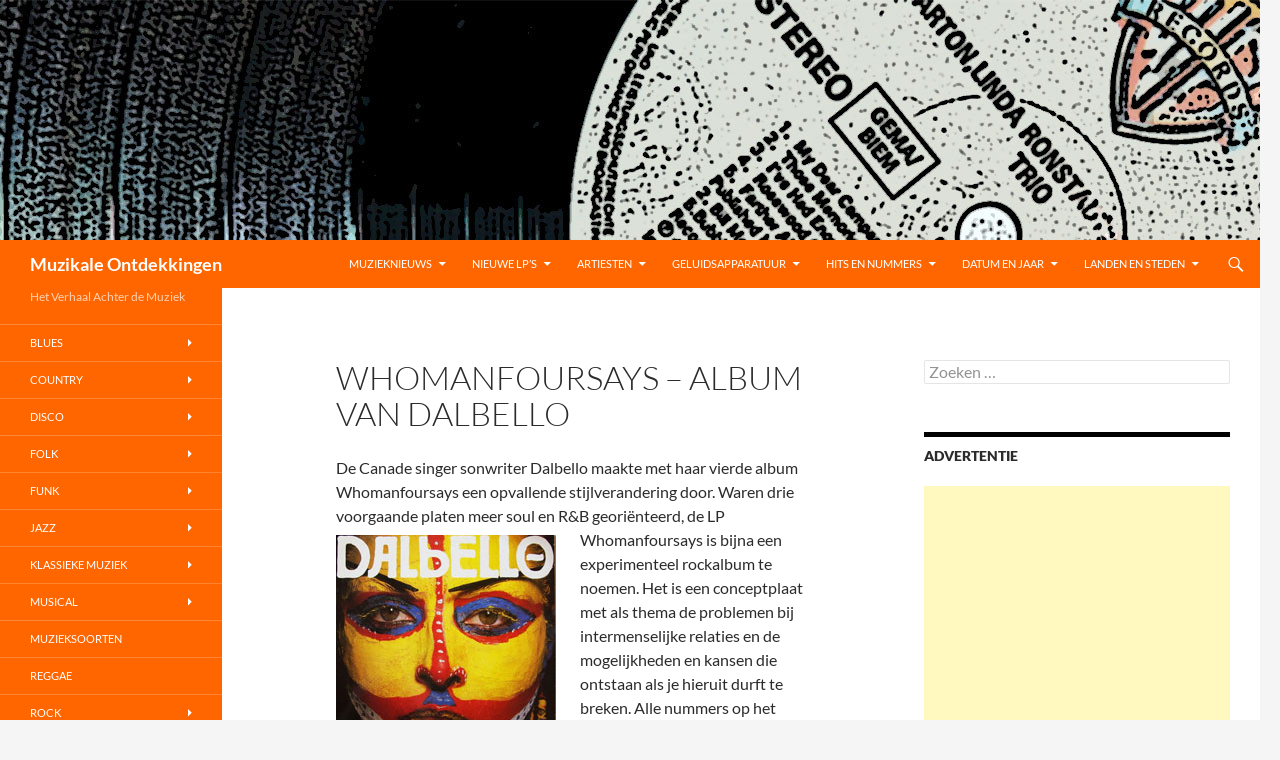

--- FILE ---
content_type: text/html; charset=UTF-8
request_url: https://www.muzikaleontdekkingen.nl/whomanfoursays-album-van-dalbello/
body_size: 19758
content:
<!DOCTYPE html>
<!--[if IE 7]>
<html class="ie ie7" lang="nl-NL">
<![endif]-->
<!--[if IE 8]>
<html class="ie ie8" lang="nl-NL">
<![endif]-->
<!--[if !(IE 7) & !(IE 8)]><!-->
<html lang="nl-NL">
<!--<![endif]-->
<head>
	<meta charset="UTF-8">
	<meta name="viewport" content="width=device-width, initial-scale=1.0">
	<title>Whomanfoursays - Album van DalBello - Muzikale Ontdekkingen</title>
	<link rel="profile" href="https://gmpg.org/xfn/11">
	<link rel="pingback" href="https://www.muzikaleontdekkingen.nl/xmlrpc.php">
	<!--[if lt IE 9]>
	<script src="https://www.muzikaleontdekkingen.nl/wp-content/themes/twentyfourteen/js/html5.js?ver=3.7.0"></script>
	<![endif]-->
	<meta name='robots' content='index, follow, max-image-preview:large, max-snippet:-1, max-video-preview:-1' />
	<style>img:is([sizes="auto" i], [sizes^="auto," i]) { contain-intrinsic-size: 3000px 1500px }</style>
	
	<!-- This site is optimized with the Yoast SEO plugin v25.7 - https://yoast.com/wordpress/plugins/seo/ -->
	<link rel="canonical" href="https://www.muzikaleontdekkingen.nl/whomanfoursays-album-van-dalbello/" />
	<meta property="og:locale" content="nl_NL" />
	<meta property="og:type" content="article" />
	<meta property="og:title" content="Whomanfoursays - Album van DalBello - Muzikale Ontdekkingen" />
	<meta property="og:description" content="De Canade singer sonwriter Dalbello maakte met haar vierde album Whomanfoursays een opvallende stijlverandering door. Waren drie voorgaande platen meer soul en R&amp;B georiënteerd, de LP Whomanfoursays is bijna een experimenteel rockalbum te noemen. Het is een conceptplaat met als thema de problemen bij intermenselijke relaties en de mogelijkheden en kansen die ontstaan als je &hellip; Lees verder Whomanfoursays &#8211; Album van DalBello &rarr;" />
	<meta property="og:url" content="https://www.muzikaleontdekkingen.nl/whomanfoursays-album-van-dalbello/" />
	<meta property="og:site_name" content="Muzikale Ontdekkingen" />
	<meta property="article:modified_time" content="2015-02-14T17:45:37+00:00" />
	<meta property="og:image" content="http://www.muzikaleontdekkingen.nl/wp-content/uploads/2015/02/Dalbello-Whomanfoursays.jpg" />
	<meta name="twitter:card" content="summary_large_image" />
	<meta name="twitter:label1" content="Geschatte leestijd" />
	<meta name="twitter:data1" content="1 minuut" />
	<script type="application/ld+json" class="yoast-schema-graph">{"@context":"https://schema.org","@graph":[{"@type":"WebPage","@id":"https://www.muzikaleontdekkingen.nl/whomanfoursays-album-van-dalbello/","url":"https://www.muzikaleontdekkingen.nl/whomanfoursays-album-van-dalbello/","name":"Whomanfoursays - Album van DalBello - Muzikale Ontdekkingen","isPartOf":{"@id":"https://www.muzikaleontdekkingen.nl/#website"},"primaryImageOfPage":{"@id":"https://www.muzikaleontdekkingen.nl/whomanfoursays-album-van-dalbello/#primaryimage"},"image":{"@id":"https://www.muzikaleontdekkingen.nl/whomanfoursays-album-van-dalbello/#primaryimage"},"thumbnailUrl":"http://www.muzikaleontdekkingen.nl/wp-content/uploads/2015/02/Dalbello-Whomanfoursays.jpg","datePublished":"2015-02-14T17:28:47+00:00","dateModified":"2015-02-14T17:45:37+00:00","breadcrumb":{"@id":"https://www.muzikaleontdekkingen.nl/whomanfoursays-album-van-dalbello/#breadcrumb"},"inLanguage":"nl-NL","potentialAction":[{"@type":"ReadAction","target":["https://www.muzikaleontdekkingen.nl/whomanfoursays-album-van-dalbello/"]}]},{"@type":"ImageObject","inLanguage":"nl-NL","@id":"https://www.muzikaleontdekkingen.nl/whomanfoursays-album-van-dalbello/#primaryimage","url":"https://www.muzikaleontdekkingen.nl/wp-content/uploads/2015/02/Dalbello-Whomanfoursays.jpg","contentUrl":"https://www.muzikaleontdekkingen.nl/wp-content/uploads/2015/02/Dalbello-Whomanfoursays.jpg","width":220,"height":220,"caption":"Dalbello - Whomanfoursays"},{"@type":"BreadcrumbList","@id":"https://www.muzikaleontdekkingen.nl/whomanfoursays-album-van-dalbello/#breadcrumb","itemListElement":[{"@type":"ListItem","position":1,"name":"Home","item":"https://www.muzikaleontdekkingen.nl/"},{"@type":"ListItem","position":2,"name":"Whomanfoursays &#8211; Album van DalBello"}]},{"@type":"WebSite","@id":"https://www.muzikaleontdekkingen.nl/#website","url":"https://www.muzikaleontdekkingen.nl/","name":"Muzikale Ontdekkingen","description":"Het Verhaal Achter de Muziek","potentialAction":[{"@type":"SearchAction","target":{"@type":"EntryPoint","urlTemplate":"https://www.muzikaleontdekkingen.nl/?s={search_term_string}"},"query-input":{"@type":"PropertyValueSpecification","valueRequired":true,"valueName":"search_term_string"}}],"inLanguage":"nl-NL"}]}</script>
	<!-- / Yoast SEO plugin. -->


<link rel="alternate" type="application/rss+xml" title="Muzikale Ontdekkingen &raquo; feed" href="https://www.muzikaleontdekkingen.nl/feed/" />
<link rel="alternate" type="application/rss+xml" title="Muzikale Ontdekkingen &raquo; reacties feed" href="https://www.muzikaleontdekkingen.nl/comments/feed/" />
		<!-- This site uses the Google Analytics by MonsterInsights plugin v9.7.0 - Using Analytics tracking - https://www.monsterinsights.com/ -->
							<script src="//www.googletagmanager.com/gtag/js?id=G-GLFVYLX2ZX"  data-cfasync="false" data-wpfc-render="false" async></script>
			<script data-cfasync="false" data-wpfc-render="false">
				var mi_version = '9.7.0';
				var mi_track_user = true;
				var mi_no_track_reason = '';
								var MonsterInsightsDefaultLocations = {"page_location":"https:\/\/www.muzikaleontdekkingen.nl\/whomanfoursays-album-van-dalbello\/"};
								if ( typeof MonsterInsightsPrivacyGuardFilter === 'function' ) {
					var MonsterInsightsLocations = (typeof MonsterInsightsExcludeQuery === 'object') ? MonsterInsightsPrivacyGuardFilter( MonsterInsightsExcludeQuery ) : MonsterInsightsPrivacyGuardFilter( MonsterInsightsDefaultLocations );
				} else {
					var MonsterInsightsLocations = (typeof MonsterInsightsExcludeQuery === 'object') ? MonsterInsightsExcludeQuery : MonsterInsightsDefaultLocations;
				}

								var disableStrs = [
										'ga-disable-G-GLFVYLX2ZX',
									];

				/* Function to detect opted out users */
				function __gtagTrackerIsOptedOut() {
					for (var index = 0; index < disableStrs.length; index++) {
						if (document.cookie.indexOf(disableStrs[index] + '=true') > -1) {
							return true;
						}
					}

					return false;
				}

				/* Disable tracking if the opt-out cookie exists. */
				if (__gtagTrackerIsOptedOut()) {
					for (var index = 0; index < disableStrs.length; index++) {
						window[disableStrs[index]] = true;
					}
				}

				/* Opt-out function */
				function __gtagTrackerOptout() {
					for (var index = 0; index < disableStrs.length; index++) {
						document.cookie = disableStrs[index] + '=true; expires=Thu, 31 Dec 2099 23:59:59 UTC; path=/';
						window[disableStrs[index]] = true;
					}
				}

				if ('undefined' === typeof gaOptout) {
					function gaOptout() {
						__gtagTrackerOptout();
					}
				}
								window.dataLayer = window.dataLayer || [];

				window.MonsterInsightsDualTracker = {
					helpers: {},
					trackers: {},
				};
				if (mi_track_user) {
					function __gtagDataLayer() {
						dataLayer.push(arguments);
					}

					function __gtagTracker(type, name, parameters) {
						if (!parameters) {
							parameters = {};
						}

						if (parameters.send_to) {
							__gtagDataLayer.apply(null, arguments);
							return;
						}

						if (type === 'event') {
														parameters.send_to = monsterinsights_frontend.v4_id;
							var hookName = name;
							if (typeof parameters['event_category'] !== 'undefined') {
								hookName = parameters['event_category'] + ':' + name;
							}

							if (typeof MonsterInsightsDualTracker.trackers[hookName] !== 'undefined') {
								MonsterInsightsDualTracker.trackers[hookName](parameters);
							} else {
								__gtagDataLayer('event', name, parameters);
							}
							
						} else {
							__gtagDataLayer.apply(null, arguments);
						}
					}

					__gtagTracker('js', new Date());
					__gtagTracker('set', {
						'developer_id.dZGIzZG': true,
											});
					if ( MonsterInsightsLocations.page_location ) {
						__gtagTracker('set', MonsterInsightsLocations);
					}
										__gtagTracker('config', 'G-GLFVYLX2ZX', {"forceSSL":"true"} );
										window.gtag = __gtagTracker;										(function () {
						/* https://developers.google.com/analytics/devguides/collection/analyticsjs/ */
						/* ga and __gaTracker compatibility shim. */
						var noopfn = function () {
							return null;
						};
						var newtracker = function () {
							return new Tracker();
						};
						var Tracker = function () {
							return null;
						};
						var p = Tracker.prototype;
						p.get = noopfn;
						p.set = noopfn;
						p.send = function () {
							var args = Array.prototype.slice.call(arguments);
							args.unshift('send');
							__gaTracker.apply(null, args);
						};
						var __gaTracker = function () {
							var len = arguments.length;
							if (len === 0) {
								return;
							}
							var f = arguments[len - 1];
							if (typeof f !== 'object' || f === null || typeof f.hitCallback !== 'function') {
								if ('send' === arguments[0]) {
									var hitConverted, hitObject = false, action;
									if ('event' === arguments[1]) {
										if ('undefined' !== typeof arguments[3]) {
											hitObject = {
												'eventAction': arguments[3],
												'eventCategory': arguments[2],
												'eventLabel': arguments[4],
												'value': arguments[5] ? arguments[5] : 1,
											}
										}
									}
									if ('pageview' === arguments[1]) {
										if ('undefined' !== typeof arguments[2]) {
											hitObject = {
												'eventAction': 'page_view',
												'page_path': arguments[2],
											}
										}
									}
									if (typeof arguments[2] === 'object') {
										hitObject = arguments[2];
									}
									if (typeof arguments[5] === 'object') {
										Object.assign(hitObject, arguments[5]);
									}
									if ('undefined' !== typeof arguments[1].hitType) {
										hitObject = arguments[1];
										if ('pageview' === hitObject.hitType) {
											hitObject.eventAction = 'page_view';
										}
									}
									if (hitObject) {
										action = 'timing' === arguments[1].hitType ? 'timing_complete' : hitObject.eventAction;
										hitConverted = mapArgs(hitObject);
										__gtagTracker('event', action, hitConverted);
									}
								}
								return;
							}

							function mapArgs(args) {
								var arg, hit = {};
								var gaMap = {
									'eventCategory': 'event_category',
									'eventAction': 'event_action',
									'eventLabel': 'event_label',
									'eventValue': 'event_value',
									'nonInteraction': 'non_interaction',
									'timingCategory': 'event_category',
									'timingVar': 'name',
									'timingValue': 'value',
									'timingLabel': 'event_label',
									'page': 'page_path',
									'location': 'page_location',
									'title': 'page_title',
									'referrer' : 'page_referrer',
								};
								for (arg in args) {
																		if (!(!args.hasOwnProperty(arg) || !gaMap.hasOwnProperty(arg))) {
										hit[gaMap[arg]] = args[arg];
									} else {
										hit[arg] = args[arg];
									}
								}
								return hit;
							}

							try {
								f.hitCallback();
							} catch (ex) {
							}
						};
						__gaTracker.create = newtracker;
						__gaTracker.getByName = newtracker;
						__gaTracker.getAll = function () {
							return [];
						};
						__gaTracker.remove = noopfn;
						__gaTracker.loaded = true;
						window['__gaTracker'] = __gaTracker;
					})();
									} else {
										console.log("");
					(function () {
						function __gtagTracker() {
							return null;
						}

						window['__gtagTracker'] = __gtagTracker;
						window['gtag'] = __gtagTracker;
					})();
									}
			</script>
			
							<!-- / Google Analytics by MonsterInsights -->
		<script>
window._wpemojiSettings = {"baseUrl":"https:\/\/s.w.org\/images\/core\/emoji\/15.0.3\/72x72\/","ext":".png","svgUrl":"https:\/\/s.w.org\/images\/core\/emoji\/15.0.3\/svg\/","svgExt":".svg","source":{"concatemoji":"https:\/\/www.muzikaleontdekkingen.nl\/wp-includes\/js\/wp-emoji-release.min.js?ver=6.7.4"}};
/*! This file is auto-generated */
!function(i,n){var o,s,e;function c(e){try{var t={supportTests:e,timestamp:(new Date).valueOf()};sessionStorage.setItem(o,JSON.stringify(t))}catch(e){}}function p(e,t,n){e.clearRect(0,0,e.canvas.width,e.canvas.height),e.fillText(t,0,0);var t=new Uint32Array(e.getImageData(0,0,e.canvas.width,e.canvas.height).data),r=(e.clearRect(0,0,e.canvas.width,e.canvas.height),e.fillText(n,0,0),new Uint32Array(e.getImageData(0,0,e.canvas.width,e.canvas.height).data));return t.every(function(e,t){return e===r[t]})}function u(e,t,n){switch(t){case"flag":return n(e,"\ud83c\udff3\ufe0f\u200d\u26a7\ufe0f","\ud83c\udff3\ufe0f\u200b\u26a7\ufe0f")?!1:!n(e,"\ud83c\uddfa\ud83c\uddf3","\ud83c\uddfa\u200b\ud83c\uddf3")&&!n(e,"\ud83c\udff4\udb40\udc67\udb40\udc62\udb40\udc65\udb40\udc6e\udb40\udc67\udb40\udc7f","\ud83c\udff4\u200b\udb40\udc67\u200b\udb40\udc62\u200b\udb40\udc65\u200b\udb40\udc6e\u200b\udb40\udc67\u200b\udb40\udc7f");case"emoji":return!n(e,"\ud83d\udc26\u200d\u2b1b","\ud83d\udc26\u200b\u2b1b")}return!1}function f(e,t,n){var r="undefined"!=typeof WorkerGlobalScope&&self instanceof WorkerGlobalScope?new OffscreenCanvas(300,150):i.createElement("canvas"),a=r.getContext("2d",{willReadFrequently:!0}),o=(a.textBaseline="top",a.font="600 32px Arial",{});return e.forEach(function(e){o[e]=t(a,e,n)}),o}function t(e){var t=i.createElement("script");t.src=e,t.defer=!0,i.head.appendChild(t)}"undefined"!=typeof Promise&&(o="wpEmojiSettingsSupports",s=["flag","emoji"],n.supports={everything:!0,everythingExceptFlag:!0},e=new Promise(function(e){i.addEventListener("DOMContentLoaded",e,{once:!0})}),new Promise(function(t){var n=function(){try{var e=JSON.parse(sessionStorage.getItem(o));if("object"==typeof e&&"number"==typeof e.timestamp&&(new Date).valueOf()<e.timestamp+604800&&"object"==typeof e.supportTests)return e.supportTests}catch(e){}return null}();if(!n){if("undefined"!=typeof Worker&&"undefined"!=typeof OffscreenCanvas&&"undefined"!=typeof URL&&URL.createObjectURL&&"undefined"!=typeof Blob)try{var e="postMessage("+f.toString()+"("+[JSON.stringify(s),u.toString(),p.toString()].join(",")+"));",r=new Blob([e],{type:"text/javascript"}),a=new Worker(URL.createObjectURL(r),{name:"wpTestEmojiSupports"});return void(a.onmessage=function(e){c(n=e.data),a.terminate(),t(n)})}catch(e){}c(n=f(s,u,p))}t(n)}).then(function(e){for(var t in e)n.supports[t]=e[t],n.supports.everything=n.supports.everything&&n.supports[t],"flag"!==t&&(n.supports.everythingExceptFlag=n.supports.everythingExceptFlag&&n.supports[t]);n.supports.everythingExceptFlag=n.supports.everythingExceptFlag&&!n.supports.flag,n.DOMReady=!1,n.readyCallback=function(){n.DOMReady=!0}}).then(function(){return e}).then(function(){var e;n.supports.everything||(n.readyCallback(),(e=n.source||{}).concatemoji?t(e.concatemoji):e.wpemoji&&e.twemoji&&(t(e.twemoji),t(e.wpemoji)))}))}((window,document),window._wpemojiSettings);
</script>
<style id='wp-emoji-styles-inline-css'>

	img.wp-smiley, img.emoji {
		display: inline !important;
		border: none !important;
		box-shadow: none !important;
		height: 1em !important;
		width: 1em !important;
		margin: 0 0.07em !important;
		vertical-align: -0.1em !important;
		background: none !important;
		padding: 0 !important;
	}
</style>
<link rel='stylesheet' id='wp-block-library-css' href='https://www.muzikaleontdekkingen.nl/wp-includes/css/dist/block-library/style.min.css?ver=6.7.4' media='all' />
<style id='wp-block-library-theme-inline-css'>
.wp-block-audio :where(figcaption){color:#555;font-size:13px;text-align:center}.is-dark-theme .wp-block-audio :where(figcaption){color:#ffffffa6}.wp-block-audio{margin:0 0 1em}.wp-block-code{border:1px solid #ccc;border-radius:4px;font-family:Menlo,Consolas,monaco,monospace;padding:.8em 1em}.wp-block-embed :where(figcaption){color:#555;font-size:13px;text-align:center}.is-dark-theme .wp-block-embed :where(figcaption){color:#ffffffa6}.wp-block-embed{margin:0 0 1em}.blocks-gallery-caption{color:#555;font-size:13px;text-align:center}.is-dark-theme .blocks-gallery-caption{color:#ffffffa6}:root :where(.wp-block-image figcaption){color:#555;font-size:13px;text-align:center}.is-dark-theme :root :where(.wp-block-image figcaption){color:#ffffffa6}.wp-block-image{margin:0 0 1em}.wp-block-pullquote{border-bottom:4px solid;border-top:4px solid;color:currentColor;margin-bottom:1.75em}.wp-block-pullquote cite,.wp-block-pullquote footer,.wp-block-pullquote__citation{color:currentColor;font-size:.8125em;font-style:normal;text-transform:uppercase}.wp-block-quote{border-left:.25em solid;margin:0 0 1.75em;padding-left:1em}.wp-block-quote cite,.wp-block-quote footer{color:currentColor;font-size:.8125em;font-style:normal;position:relative}.wp-block-quote:where(.has-text-align-right){border-left:none;border-right:.25em solid;padding-left:0;padding-right:1em}.wp-block-quote:where(.has-text-align-center){border:none;padding-left:0}.wp-block-quote.is-large,.wp-block-quote.is-style-large,.wp-block-quote:where(.is-style-plain){border:none}.wp-block-search .wp-block-search__label{font-weight:700}.wp-block-search__button{border:1px solid #ccc;padding:.375em .625em}:where(.wp-block-group.has-background){padding:1.25em 2.375em}.wp-block-separator.has-css-opacity{opacity:.4}.wp-block-separator{border:none;border-bottom:2px solid;margin-left:auto;margin-right:auto}.wp-block-separator.has-alpha-channel-opacity{opacity:1}.wp-block-separator:not(.is-style-wide):not(.is-style-dots){width:100px}.wp-block-separator.has-background:not(.is-style-dots){border-bottom:none;height:1px}.wp-block-separator.has-background:not(.is-style-wide):not(.is-style-dots){height:2px}.wp-block-table{margin:0 0 1em}.wp-block-table td,.wp-block-table th{word-break:normal}.wp-block-table :where(figcaption){color:#555;font-size:13px;text-align:center}.is-dark-theme .wp-block-table :where(figcaption){color:#ffffffa6}.wp-block-video :where(figcaption){color:#555;font-size:13px;text-align:center}.is-dark-theme .wp-block-video :where(figcaption){color:#ffffffa6}.wp-block-video{margin:0 0 1em}:root :where(.wp-block-template-part.has-background){margin-bottom:0;margin-top:0;padding:1.25em 2.375em}
</style>
<style id='classic-theme-styles-inline-css'>
/*! This file is auto-generated */
.wp-block-button__link{color:#fff;background-color:#32373c;border-radius:9999px;box-shadow:none;text-decoration:none;padding:calc(.667em + 2px) calc(1.333em + 2px);font-size:1.125em}.wp-block-file__button{background:#32373c;color:#fff;text-decoration:none}
</style>
<style id='global-styles-inline-css'>
:root{--wp--preset--aspect-ratio--square: 1;--wp--preset--aspect-ratio--4-3: 4/3;--wp--preset--aspect-ratio--3-4: 3/4;--wp--preset--aspect-ratio--3-2: 3/2;--wp--preset--aspect-ratio--2-3: 2/3;--wp--preset--aspect-ratio--16-9: 16/9;--wp--preset--aspect-ratio--9-16: 9/16;--wp--preset--color--black: #000;--wp--preset--color--cyan-bluish-gray: #abb8c3;--wp--preset--color--white: #fff;--wp--preset--color--pale-pink: #f78da7;--wp--preset--color--vivid-red: #cf2e2e;--wp--preset--color--luminous-vivid-orange: #ff6900;--wp--preset--color--luminous-vivid-amber: #fcb900;--wp--preset--color--light-green-cyan: #7bdcb5;--wp--preset--color--vivid-green-cyan: #00d084;--wp--preset--color--pale-cyan-blue: #8ed1fc;--wp--preset--color--vivid-cyan-blue: #0693e3;--wp--preset--color--vivid-purple: #9b51e0;--wp--preset--color--green: #24890d;--wp--preset--color--dark-gray: #2b2b2b;--wp--preset--color--medium-gray: #767676;--wp--preset--color--light-gray: #f5f5f5;--wp--preset--gradient--vivid-cyan-blue-to-vivid-purple: linear-gradient(135deg,rgba(6,147,227,1) 0%,rgb(155,81,224) 100%);--wp--preset--gradient--light-green-cyan-to-vivid-green-cyan: linear-gradient(135deg,rgb(122,220,180) 0%,rgb(0,208,130) 100%);--wp--preset--gradient--luminous-vivid-amber-to-luminous-vivid-orange: linear-gradient(135deg,rgba(252,185,0,1) 0%,rgba(255,105,0,1) 100%);--wp--preset--gradient--luminous-vivid-orange-to-vivid-red: linear-gradient(135deg,rgba(255,105,0,1) 0%,rgb(207,46,46) 100%);--wp--preset--gradient--very-light-gray-to-cyan-bluish-gray: linear-gradient(135deg,rgb(238,238,238) 0%,rgb(169,184,195) 100%);--wp--preset--gradient--cool-to-warm-spectrum: linear-gradient(135deg,rgb(74,234,220) 0%,rgb(151,120,209) 20%,rgb(207,42,186) 40%,rgb(238,44,130) 60%,rgb(251,105,98) 80%,rgb(254,248,76) 100%);--wp--preset--gradient--blush-light-purple: linear-gradient(135deg,rgb(255,206,236) 0%,rgb(152,150,240) 100%);--wp--preset--gradient--blush-bordeaux: linear-gradient(135deg,rgb(254,205,165) 0%,rgb(254,45,45) 50%,rgb(107,0,62) 100%);--wp--preset--gradient--luminous-dusk: linear-gradient(135deg,rgb(255,203,112) 0%,rgb(199,81,192) 50%,rgb(65,88,208) 100%);--wp--preset--gradient--pale-ocean: linear-gradient(135deg,rgb(255,245,203) 0%,rgb(182,227,212) 50%,rgb(51,167,181) 100%);--wp--preset--gradient--electric-grass: linear-gradient(135deg,rgb(202,248,128) 0%,rgb(113,206,126) 100%);--wp--preset--gradient--midnight: linear-gradient(135deg,rgb(2,3,129) 0%,rgb(40,116,252) 100%);--wp--preset--font-size--small: 13px;--wp--preset--font-size--medium: 20px;--wp--preset--font-size--large: 36px;--wp--preset--font-size--x-large: 42px;--wp--preset--spacing--20: 0.44rem;--wp--preset--spacing--30: 0.67rem;--wp--preset--spacing--40: 1rem;--wp--preset--spacing--50: 1.5rem;--wp--preset--spacing--60: 2.25rem;--wp--preset--spacing--70: 3.38rem;--wp--preset--spacing--80: 5.06rem;--wp--preset--shadow--natural: 6px 6px 9px rgba(0, 0, 0, 0.2);--wp--preset--shadow--deep: 12px 12px 50px rgba(0, 0, 0, 0.4);--wp--preset--shadow--sharp: 6px 6px 0px rgba(0, 0, 0, 0.2);--wp--preset--shadow--outlined: 6px 6px 0px -3px rgba(255, 255, 255, 1), 6px 6px rgba(0, 0, 0, 1);--wp--preset--shadow--crisp: 6px 6px 0px rgba(0, 0, 0, 1);}:where(.is-layout-flex){gap: 0.5em;}:where(.is-layout-grid){gap: 0.5em;}body .is-layout-flex{display: flex;}.is-layout-flex{flex-wrap: wrap;align-items: center;}.is-layout-flex > :is(*, div){margin: 0;}body .is-layout-grid{display: grid;}.is-layout-grid > :is(*, div){margin: 0;}:where(.wp-block-columns.is-layout-flex){gap: 2em;}:where(.wp-block-columns.is-layout-grid){gap: 2em;}:where(.wp-block-post-template.is-layout-flex){gap: 1.25em;}:where(.wp-block-post-template.is-layout-grid){gap: 1.25em;}.has-black-color{color: var(--wp--preset--color--black) !important;}.has-cyan-bluish-gray-color{color: var(--wp--preset--color--cyan-bluish-gray) !important;}.has-white-color{color: var(--wp--preset--color--white) !important;}.has-pale-pink-color{color: var(--wp--preset--color--pale-pink) !important;}.has-vivid-red-color{color: var(--wp--preset--color--vivid-red) !important;}.has-luminous-vivid-orange-color{color: var(--wp--preset--color--luminous-vivid-orange) !important;}.has-luminous-vivid-amber-color{color: var(--wp--preset--color--luminous-vivid-amber) !important;}.has-light-green-cyan-color{color: var(--wp--preset--color--light-green-cyan) !important;}.has-vivid-green-cyan-color{color: var(--wp--preset--color--vivid-green-cyan) !important;}.has-pale-cyan-blue-color{color: var(--wp--preset--color--pale-cyan-blue) !important;}.has-vivid-cyan-blue-color{color: var(--wp--preset--color--vivid-cyan-blue) !important;}.has-vivid-purple-color{color: var(--wp--preset--color--vivid-purple) !important;}.has-black-background-color{background-color: var(--wp--preset--color--black) !important;}.has-cyan-bluish-gray-background-color{background-color: var(--wp--preset--color--cyan-bluish-gray) !important;}.has-white-background-color{background-color: var(--wp--preset--color--white) !important;}.has-pale-pink-background-color{background-color: var(--wp--preset--color--pale-pink) !important;}.has-vivid-red-background-color{background-color: var(--wp--preset--color--vivid-red) !important;}.has-luminous-vivid-orange-background-color{background-color: var(--wp--preset--color--luminous-vivid-orange) !important;}.has-luminous-vivid-amber-background-color{background-color: var(--wp--preset--color--luminous-vivid-amber) !important;}.has-light-green-cyan-background-color{background-color: var(--wp--preset--color--light-green-cyan) !important;}.has-vivid-green-cyan-background-color{background-color: var(--wp--preset--color--vivid-green-cyan) !important;}.has-pale-cyan-blue-background-color{background-color: var(--wp--preset--color--pale-cyan-blue) !important;}.has-vivid-cyan-blue-background-color{background-color: var(--wp--preset--color--vivid-cyan-blue) !important;}.has-vivid-purple-background-color{background-color: var(--wp--preset--color--vivid-purple) !important;}.has-black-border-color{border-color: var(--wp--preset--color--black) !important;}.has-cyan-bluish-gray-border-color{border-color: var(--wp--preset--color--cyan-bluish-gray) !important;}.has-white-border-color{border-color: var(--wp--preset--color--white) !important;}.has-pale-pink-border-color{border-color: var(--wp--preset--color--pale-pink) !important;}.has-vivid-red-border-color{border-color: var(--wp--preset--color--vivid-red) !important;}.has-luminous-vivid-orange-border-color{border-color: var(--wp--preset--color--luminous-vivid-orange) !important;}.has-luminous-vivid-amber-border-color{border-color: var(--wp--preset--color--luminous-vivid-amber) !important;}.has-light-green-cyan-border-color{border-color: var(--wp--preset--color--light-green-cyan) !important;}.has-vivid-green-cyan-border-color{border-color: var(--wp--preset--color--vivid-green-cyan) !important;}.has-pale-cyan-blue-border-color{border-color: var(--wp--preset--color--pale-cyan-blue) !important;}.has-vivid-cyan-blue-border-color{border-color: var(--wp--preset--color--vivid-cyan-blue) !important;}.has-vivid-purple-border-color{border-color: var(--wp--preset--color--vivid-purple) !important;}.has-vivid-cyan-blue-to-vivid-purple-gradient-background{background: var(--wp--preset--gradient--vivid-cyan-blue-to-vivid-purple) !important;}.has-light-green-cyan-to-vivid-green-cyan-gradient-background{background: var(--wp--preset--gradient--light-green-cyan-to-vivid-green-cyan) !important;}.has-luminous-vivid-amber-to-luminous-vivid-orange-gradient-background{background: var(--wp--preset--gradient--luminous-vivid-amber-to-luminous-vivid-orange) !important;}.has-luminous-vivid-orange-to-vivid-red-gradient-background{background: var(--wp--preset--gradient--luminous-vivid-orange-to-vivid-red) !important;}.has-very-light-gray-to-cyan-bluish-gray-gradient-background{background: var(--wp--preset--gradient--very-light-gray-to-cyan-bluish-gray) !important;}.has-cool-to-warm-spectrum-gradient-background{background: var(--wp--preset--gradient--cool-to-warm-spectrum) !important;}.has-blush-light-purple-gradient-background{background: var(--wp--preset--gradient--blush-light-purple) !important;}.has-blush-bordeaux-gradient-background{background: var(--wp--preset--gradient--blush-bordeaux) !important;}.has-luminous-dusk-gradient-background{background: var(--wp--preset--gradient--luminous-dusk) !important;}.has-pale-ocean-gradient-background{background: var(--wp--preset--gradient--pale-ocean) !important;}.has-electric-grass-gradient-background{background: var(--wp--preset--gradient--electric-grass) !important;}.has-midnight-gradient-background{background: var(--wp--preset--gradient--midnight) !important;}.has-small-font-size{font-size: var(--wp--preset--font-size--small) !important;}.has-medium-font-size{font-size: var(--wp--preset--font-size--medium) !important;}.has-large-font-size{font-size: var(--wp--preset--font-size--large) !important;}.has-x-large-font-size{font-size: var(--wp--preset--font-size--x-large) !important;}
:where(.wp-block-post-template.is-layout-flex){gap: 1.25em;}:where(.wp-block-post-template.is-layout-grid){gap: 1.25em;}
:where(.wp-block-columns.is-layout-flex){gap: 2em;}:where(.wp-block-columns.is-layout-grid){gap: 2em;}
:root :where(.wp-block-pullquote){font-size: 1.5em;line-height: 1.6;}
</style>
<link rel='stylesheet' id='twentyfourteen-lato-css' href='https://www.muzikaleontdekkingen.nl/wp-content/themes/twentyfourteen/fonts/font-lato.css?ver=20230328' media='all' />
<link rel='stylesheet' id='genericons-css' href='https://www.muzikaleontdekkingen.nl/wp-content/themes/twentyfourteen/genericons/genericons.css?ver=3.0.3' media='all' />
<link rel='stylesheet' id='twentyfourteen-style-css' href='https://www.muzikaleontdekkingen.nl/wp-content/themes/twentyfourteen/style.css?ver=20241112' media='all' />
<link rel='stylesheet' id='twentyfourteen-block-style-css' href='https://www.muzikaleontdekkingen.nl/wp-content/themes/twentyfourteen/css/blocks.css?ver=20240708' media='all' />
<!--[if lt IE 9]>
<link rel='stylesheet' id='twentyfourteen-ie-css' href='https://www.muzikaleontdekkingen.nl/wp-content/themes/twentyfourteen/css/ie.css?ver=20140711' media='all' />
<![endif]-->
<script src="https://www.muzikaleontdekkingen.nl/wp-content/plugins/google-analytics-for-wordpress/assets/js/frontend-gtag.min.js?ver=9.7.0" id="monsterinsights-frontend-script-js" async data-wp-strategy="async"></script>
<script data-cfasync="false" data-wpfc-render="false" id='monsterinsights-frontend-script-js-extra'>var monsterinsights_frontend = {"js_events_tracking":"true","download_extensions":"doc,pdf,ppt,zip,xls,docx,pptx,xlsx","inbound_paths":"[]","home_url":"https:\/\/www.muzikaleontdekkingen.nl","hash_tracking":"false","v4_id":"G-GLFVYLX2ZX"};</script>
<script src="https://www.muzikaleontdekkingen.nl/wp-includes/js/jquery/jquery.min.js?ver=3.7.1" id="jquery-core-js"></script>
<script src="https://www.muzikaleontdekkingen.nl/wp-includes/js/jquery/jquery-migrate.min.js?ver=3.4.1" id="jquery-migrate-js"></script>
<script src="https://www.muzikaleontdekkingen.nl/wp-content/themes/twentyfourteen/js/functions.js?ver=20230526" id="twentyfourteen-script-js" defer data-wp-strategy="defer"></script>
<link rel="https://api.w.org/" href="https://www.muzikaleontdekkingen.nl/wp-json/" /><link rel="alternate" title="JSON" type="application/json" href="https://www.muzikaleontdekkingen.nl/wp-json/wp/v2/pages/6987" /><link rel="EditURI" type="application/rsd+xml" title="RSD" href="https://www.muzikaleontdekkingen.nl/xmlrpc.php?rsd" />
<meta name="generator" content="WordPress 6.7.4" />
<link rel='shortlink' href='https://www.muzikaleontdekkingen.nl/?p=6987' />
<link rel="alternate" title="oEmbed (JSON)" type="application/json+oembed" href="https://www.muzikaleontdekkingen.nl/wp-json/oembed/1.0/embed?url=https%3A%2F%2Fwww.muzikaleontdekkingen.nl%2Fwhomanfoursays-album-van-dalbello%2F" />
<link rel="alternate" title="oEmbed (XML)" type="text/xml+oembed" href="https://www.muzikaleontdekkingen.nl/wp-json/oembed/1.0/embed?url=https%3A%2F%2Fwww.muzikaleontdekkingen.nl%2Fwhomanfoursays-album-van-dalbello%2F&#038;format=xml" />
		<style type="text/css" id="twentyfourteen-header-css">
				.site-title a {
			color: #ffffff;
		}
		</style>
				<style id="wp-custom-css">
			/*
    background-color: #ff6600;
*/

.site-header,
.site-footer,
button,
.button,
input[type="button"],
input[type="reset"],
input[type="submit"],
.search-toggle,
.hentry .mejs-controls .mejs-time-rail .mejs-time-current,
.hentry .mejs-overlay:hover .mejs-overlay-button,
.widget button,
.widget .button,
.widget input[type="button"],
.widget input[type="reset"],
.widget input[type="submit"],
.content-sidebar .widget input[type="button"],
.content-sidebar .widget input[type="reset"],
.content-sidebar .widget input[type="submit"],
.widget_calendar tbody a,
.slider-control-paging .slider-active:before,
.slider-control-paging .slider-active:hover:before,
.slider-direction-nav a:hover{
	background: #ff6600 !important;
}

::selection,
::-moz-selection{
	background: #ff6600 !important;
}

/*
    background-color: #ff8432;
*/

button:hover,
button:focus,
.button:hover,
.button:focus,
input[type="button"]:hover,
input[type="button"]:focus,
input[type="reset"]:hover,
input[type="reset"]:focus,
input[type="submit"]:hover,
input[type="submit"]:focus,
.search-toggle:hover,
.search-toggle.active,
.search-box,
.entry-meta .tag-links a:hover,
.page-links a:hover,
.widget input[type="button"]:hover,
.widget input[type="button"]:focus,
.widget input[type="reset"]:hover,
.widget input[type="reset"]:focus,
.widget input[type="submit"]:hover,
.widget input[type="submit"]:focus,
.widget_calendar tbody a:hover,
.content-sidebar .widget input[type="button"]:hover,
.content-sidebar .widget input[type="button"]:focus,
.content-sidebar .widget input[type="reset"]:hover,
.content-sidebar .widget input[type="reset"]:focus,
.content-sidebar .widget input[type="submit"]:hover,
.content-sidebar .widget input[type="submit"]:focus,
.slider-control-paging a:hover:before {
	background-color: #ff8432;
}

/*
    background-color: #ff9e5e;
*/

button:active,
.button:active,
input[type="button"]:active,
input[type="reset"]:active,
input[type="submit"]:active,
.widget input[type="button"]:active,
.widget input[type="reset"]:active,
.widget input[type="submit"]:active,
.content-sidebar .widget input[type="button"]:active,
.content-sidebar .widget input[type="reset"]:active,
.content-sidebar .widget input[type="submit"]:active {
	background-color: #ff9e5e;
}

/*
    color: #ff6600;
*/

a{
    color: #ff6600;
}

.content-sidebar .widget a {
	color: #ff6600 !important;
}

/*
    color: #ff8432;
*/

a:active,
a:hover,
.entry-title a:hover,
.entry-meta a:hover,
.cat-links a:hover,
.entry-content .edit-link a:hover,
.hentry .mejs-controls .mejs-button button:hover,
.comment-author a:hover,
.comment-list .pingback a:hover,
.comment-list .trackback a:hover,
.comment-metadata a:hover,
.comment-reply-title small a:hover,
.widget a:hover,
.widget-title a:hover,
.widget_twentyfourteen_ephemera .entry-meta a:hover,
.content-sidebar .widget a:hover,
.content-sidebar .widget .widget-title a:hover,
.content-sidebar .widget_twentyfourteen_ephemera .entry-meta a:hover,
.site-info a:hover,
.featured-content a:hover,
.post-navigation a:hover,
.image-navigation a:hover {
	color: #ff8432;
}

.site-navigation a:hover,
.site-navigation .current_page_item > a,
.site-navigation .current_page_ancestor > a,
.site-navigation .current-menu-item > a,
.site-navigation .current-menu-ancestor > a{
    color: #fff;
    font-weight: bold; 
}

/*
    Border colors
*/


.entry-meta .tag-links a:hover:before {
	border-right-color: #ff8432;
}

.page-links a:hover {
	border: 1px solid #ff8432;
}

.paging-navigation .page-numbers.current {
	border-top: 5px solid #ff6600;
}

.paging-navigation a:hover {
	border-top: 5px solid #ff8432;
}

/*
    @media colors
*/

@media screen and (min-width: 783px) {
        .primary-navigation ul ul,
        .primary-navigation li:hover > a,
	.primary-navigation li.focus > a,
        .site:before{
		background-color: #ff6600;
	}

	.primary-navigation ul ul a:hover,
	.primary-navigation ul ul li.focus > a {
		background-color: #ff8432;
	}
}

@media screen and (min-width: 1008px) {
	.secondary-navigation ul ul,
        .secondary-navigation li:hover > a,
	.secondary-navigation li.focus > a {
		background-color: #ff6600;
	}

	.secondary-navigation ul ul a:hover,
	.secondary-navigation ul ul li.focus > a {
		background-color: #ff8432;
	}
} 		</style>
		</head>

<body class="page-template-default page page-id-6987 wp-embed-responsive header-image footer-widgets singular">
<div id="page" class="hfeed site">
		<div id="site-header">
		<a href="https://www.muzikaleontdekkingen.nl/" rel="home">
			<img src="https://www.muzikaleontdekkingen.nl/wp-content/uploads/2015/03/cropped-Homepage-MuzOnt.jpg" width="1260" height="240" alt="Muzikale Ontdekkingen" srcset="https://www.muzikaleontdekkingen.nl/wp-content/uploads/2015/03/cropped-Homepage-MuzOnt.jpg 1260w, https://www.muzikaleontdekkingen.nl/wp-content/uploads/2015/03/cropped-Homepage-MuzOnt-300x57.jpg 300w, https://www.muzikaleontdekkingen.nl/wp-content/uploads/2015/03/cropped-Homepage-MuzOnt-1024x195.jpg 1024w" sizes="(max-width: 1260px) 100vw, 1260px" decoding="async" fetchpriority="high" />		</a>
	</div>
	
	<header id="masthead" class="site-header">
		<div class="header-main">
			<h1 class="site-title"><a href="https://www.muzikaleontdekkingen.nl/" rel="home">Muzikale Ontdekkingen</a></h1>

			<div class="search-toggle">
				<a href="#search-container" class="screen-reader-text" aria-expanded="false" aria-controls="search-container">
					Zoeken				</a>
			</div>

			<nav id="primary-navigation" class="site-navigation primary-navigation">
				<button class="menu-toggle">Primair menu</button>
				<a class="screen-reader-text skip-link" href="#content">
					Ga naar de inhoud				</a>
				<div class="menu-topmenu-container"><ul id="primary-menu" class="nav-menu"><li id="menu-item-15464" class="menu-item menu-item-type-post_type menu-item-object-page menu-item-has-children menu-item-15464"><a href="https://www.muzikaleontdekkingen.nl/muzieknieuws-2018/">Muzieknieuws</a>
<ul class="sub-menu">
	<li id="menu-item-22373" class="menu-item menu-item-type-post_type menu-item-object-post menu-item-22373"><a href="https://www.muzikaleontdekkingen.nl/zanger-zangeres-muzikant-overleden-2025/">Overleden 2025</a></li>
	<li id="menu-item-14275" class="menu-item menu-item-type-post_type menu-item-object-page menu-item-14275"><a href="https://www.muzikaleontdekkingen.nl/nieuwe-muziekboeken/">Muziekboeken</a></li>
	<li id="menu-item-7400" class="menu-item menu-item-type-post_type menu-item-object-page menu-item-7400"><a href="https://www.muzikaleontdekkingen.nl/muziek-per-datum-en-dag/">Muziek per Datum en Dag</a></li>
	<li id="menu-item-18820" class="menu-item menu-item-type-post_type menu-item-object-post menu-item-has-children menu-item-18820"><a href="https://www.muzikaleontdekkingen.nl/top-2000-liedjes-zangers-bands/">Top 2000</a>
	<ul class="sub-menu">
		<li id="menu-item-18856" class="menu-item menu-item-type-post_type menu-item-object-post menu-item-18856"><a href="https://www.muzikaleontdekkingen.nl/eagles-top-2000-liedjes/">Eagles</a></li>
		<li id="menu-item-18844" class="menu-item menu-item-type-post_type menu-item-object-post menu-item-18844"><a href="https://www.muzikaleontdekkingen.nl/boudewijn-de-groot-top-2000/">Boudewijn de Groot</a></li>
		<li id="menu-item-18843" class="menu-item menu-item-type-post_type menu-item-object-post menu-item-18843"><a href="https://www.muzikaleontdekkingen.nl/billy-joel-top-2000/">Billy Joel</a></li>
	</ul>
</li>
</ul>
</li>
<li id="menu-item-21338" class="menu-item menu-item-type-post_type menu-item-object-post menu-item-has-children menu-item-21338"><a href="https://www.muzikaleontdekkingen.nl/nieuwe-lps-2021/">Nieuwe LP’s</a>
<ul class="sub-menu">
	<li id="menu-item-9933" class="menu-item menu-item-type-post_type menu-item-object-page menu-item-9933"><a href="https://www.muzikaleontdekkingen.nl/nieuwe-albums-overzicht-nieuwe-lps/">Nieuwe Albums en LP&#8217;s</a></li>
	<li id="menu-item-38" class="menu-item menu-item-type-post_type menu-item-object-page menu-item-has-children menu-item-38"><a href="https://www.muzikaleontdekkingen.nl/albums/">Albums LP&#8217;s Overzicht</a>
	<ul class="sub-menu">
		<li id="menu-item-9977" class="menu-item menu-item-type-post_type menu-item-object-page menu-item-9977"><a href="https://www.muzikaleontdekkingen.nl/beste-albums-ooit-overzicht/">Beste Albums Ooit</a></li>
		<li id="menu-item-8870" class="menu-item menu-item-type-post_type menu-item-object-page menu-item-8870"><a href="https://www.muzikaleontdekkingen.nl/oordeel-van-de-redactie/">Beoordeelde Albums</a></li>
		<li id="menu-item-5097" class="menu-item menu-item-type-post_type menu-item-object-page menu-item-5097"><a href="https://www.muzikaleontdekkingen.nl/beste-blues-albums-en-lps/">Blues Albums</a></li>
		<li id="menu-item-3951" class="menu-item menu-item-type-post_type menu-item-object-page menu-item-has-children menu-item-3951"><a href="https://www.muzikaleontdekkingen.nl/albums-uitgebracht-chronologisch-overzicht/">Chronologisch Overzicht</a>
		<ul class="sub-menu">
			<li id="menu-item-1311" class="menu-item menu-item-type-post_type menu-item-object-page menu-item-1311"><a href="https://www.muzikaleontdekkingen.nl/beste-albums-per-jaar/">Albums per Jaar</a></li>
		</ul>
</li>
		<li id="menu-item-9119" class="menu-item menu-item-type-post_type menu-item-object-page menu-item-9119"><a href="https://www.muzikaleontdekkingen.nl/conceptalbums/">Conceptalbums</a></li>
		<li id="menu-item-108" class="menu-item menu-item-type-post_type menu-item-object-page menu-item-108"><a href="https://www.muzikaleontdekkingen.nl/country-albums/">Country Albums</a></li>
		<li id="menu-item-15478" class="menu-item menu-item-type-post_type menu-item-object-page menu-item-15478"><a href="https://www.muzikaleontdekkingen.nl/eerste-cd-ooit/">Eerste CD Ooit</a></li>
		<li id="menu-item-258" class="menu-item menu-item-type-post_type menu-item-object-page menu-item-has-children menu-item-258"><a href="https://www.muzikaleontdekkingen.nl/debuut-albums/">Debuut Albums</a>
		<ul class="sub-menu">
			<li id="menu-item-4517" class="menu-item menu-item-type-post_type menu-item-object-page menu-item-4517"><a href="https://www.muzikaleontdekkingen.nl/tweede-album-overzicht/">Tweede Album</a></li>
		</ul>
</li>
		<li id="menu-item-528" class="menu-item menu-item-type-post_type menu-item-object-page menu-item-528"><a href="https://www.muzikaleontdekkingen.nl/beste-disco-albums-ooit/">Disco Albums</a></li>
		<li id="menu-item-4671" class="menu-item menu-item-type-post_type menu-item-object-page menu-item-4671"><a href="https://www.muzikaleontdekkingen.nl/beste-folk-albums/">Folk Albums</a></li>
		<li id="menu-item-143" class="menu-item menu-item-type-post_type menu-item-object-page menu-item-143"><a href="https://www.muzikaleontdekkingen.nl/funk-albums/">Funk Albums – Beste Funk Platen Ooit</a></li>
		<li id="menu-item-585" class="menu-item menu-item-type-post_type menu-item-object-page menu-item-585"><a href="https://www.muzikaleontdekkingen.nl/beste-live-albums-ooit/">Live Albums</a></li>
		<li id="menu-item-3600" class="menu-item menu-item-type-post_type menu-item-object-page menu-item-3600"><a href="https://www.muzikaleontdekkingen.nl/beste-rock-albums/">Rock Albums</a></li>
		<li id="menu-item-39" class="menu-item menu-item-type-post_type menu-item-object-page menu-item-39"><a href="https://www.muzikaleontdekkingen.nl/soul-albums/">Soul Albums – Overzicht van Beste Soulalbums</a></li>
		<li id="menu-item-203" class="menu-item menu-item-type-post_type menu-item-object-page menu-item-203"><a href="https://www.muzikaleontdekkingen.nl/wereldmuziek-albums/">Wereldmuziek Albums</a></li>
	</ul>
</li>
</ul>
</li>
<li id="menu-item-47" class="menu-item menu-item-type-post_type menu-item-object-page menu-item-has-children menu-item-47"><a href="https://www.muzikaleontdekkingen.nl/artiesten/">Artiesten</a>
<ul class="sub-menu">
	<li id="menu-item-5687" class="menu-item menu-item-type-post_type menu-item-object-page menu-item-has-children menu-item-5687"><a href="https://www.muzikaleontdekkingen.nl/popgroep-rockband-informatie/">Bands en Groepen A-Z</a>
	<ul class="sub-menu">
		<li id="menu-item-13402" class="menu-item menu-item-type-post_type menu-item-object-page menu-item-has-children menu-item-13402"><a href="https://www.muzikaleontdekkingen.nl/amerikaanse-rockbands-rockgroep-uit-amerika/">Amerikaanse Rockbands</a>
		<ul class="sub-menu">
			<li id="menu-item-18947" class="menu-item menu-item-type-post_type menu-item-object-post menu-item-18947"><a href="https://www.muzikaleontdekkingen.nl/the-black-keys-lps-en-albums/">The Black Keys</a></li>
			<li id="menu-item-18673" class="menu-item menu-item-type-post_type menu-item-object-post menu-item-18673"><a href="https://www.muzikaleontdekkingen.nl/eagles-lps-en-albums/">Eagles</a></li>
		</ul>
</li>
		<li id="menu-item-15060" class="menu-item menu-item-type-post_type menu-item-object-post menu-item-15060"><a href="https://www.muzikaleontdekkingen.nl/belgische-bands-overzicht-groepen/">Belgische Bands</a></li>
		<li id="menu-item-15968" class="menu-item menu-item-type-post_type menu-item-object-page menu-item-15968"><a href="https://www.muzikaleontdekkingen.nl/canadese-bands/">Canadese Bands</a></li>
		<li id="menu-item-14967" class="menu-item menu-item-type-post_type menu-item-object-post menu-item-has-children menu-item-14967"><a href="https://www.muzikaleontdekkingen.nl/engelse-rockbands-overzicht-rockgroepen/">Engelse Rockbands</a>
		<ul class="sub-menu">
			<li id="menu-item-18804" class="menu-item menu-item-type-post_type menu-item-object-post menu-item-18804"><a href="https://www.muzikaleontdekkingen.nl/cream-lps-albums/">Cream</a></li>
			<li id="menu-item-18753" class="menu-item menu-item-type-post_type menu-item-object-post menu-item-18753"><a href="https://www.muzikaleontdekkingen.nl/led-zeppelin-lps-en-albums/">Led Zeppelin</a></li>
			<li id="menu-item-18726" class="menu-item menu-item-type-post_type menu-item-object-post menu-item-18726"><a href="https://www.muzikaleontdekkingen.nl/pink-floyd-lps-en-albums/">Pink Floyd</a></li>
			<li id="menu-item-18677" class="menu-item menu-item-type-post_type menu-item-object-post menu-item-18677"><a href="https://www.muzikaleontdekkingen.nl/the-police-lps-hits-bandleden/">The Police</a></li>
			<li id="menu-item-18633" class="menu-item menu-item-type-post_type menu-item-object-post menu-item-18633"><a href="https://www.muzikaleontdekkingen.nl/queen-lps-en-albums/">Queen</a></li>
		</ul>
</li>
		<li id="menu-item-13404" class="menu-item menu-item-type-post_type menu-item-object-post menu-item-13404"><a href="https://www.muzikaleontdekkingen.nl/finse-bands-groepen-finland-albums-muziek/">Finse Bands</a></li>
		<li id="menu-item-16799" class="menu-item menu-item-type-post_type menu-item-object-post menu-item-16799"><a href="https://www.muzikaleontdekkingen.nl/franse-bands-groepen-uit-frankrijk/">Franse Bands</a></li>
		<li id="menu-item-13403" class="menu-item menu-item-type-post_type menu-item-object-page menu-item-13403"><a href="https://www.muzikaleontdekkingen.nl/hardrockgroep-overzicht-bekende-hardrock-groepen/">Hardrockgroepen</a></li>
		<li id="menu-item-13405" class="menu-item menu-item-type-post_type menu-item-object-page menu-item-has-children menu-item-13405"><a href="https://www.muzikaleontdekkingen.nl/ierse-bands-groepen-uit-ierland-bandleden-muziek/">Ierse Bands</a>
		<ul class="sub-menu">
			<li id="menu-item-16787" class="menu-item menu-item-type-post_type menu-item-object-post menu-item-16787"><a href="https://www.muzikaleontdekkingen.nl/u2-concerten-concertagenda-u2-2018-2019/">U2 Concerten</a></li>
		</ul>
</li>
		<li id="menu-item-15883" class="menu-item menu-item-type-post_type menu-item-object-page menu-item-15883"><a href="https://www.muzikaleontdekkingen.nl/jazzorkest-overzicht-beroemde-big-bands/">Jazzorkesten Big Bands</a></li>
		<li id="menu-item-15014" class="menu-item menu-item-type-post_type menu-item-object-post menu-item-15014"><a href="https://www.muzikaleontdekkingen.nl/nederlandse-rockbands-overzicht/">Nederlandse Rockbands</a></li>
		<li id="menu-item-17053" class="menu-item menu-item-type-post_type menu-item-object-post menu-item-17053"><a href="https://www.muzikaleontdekkingen.nl/schotse-bands/">Schotse Bands</a></li>
		<li id="menu-item-13406" class="menu-item menu-item-type-post_type menu-item-object-page menu-item-13406"><a href="https://www.muzikaleontdekkingen.nl/zweedse-popmuziek-informatie-over-muziek-uit-zweden/">Zweedse Bands</a></li>
	</ul>
</li>
	<li id="menu-item-15374" class="menu-item menu-item-type-post_type menu-item-object-page menu-item-has-children menu-item-15374"><a href="https://www.muzikaleontdekkingen.nl/beste-zangers-ooit/">Beste Zangers Ooit</a>
	<ul class="sub-menu">
		<li id="menu-item-15391" class="menu-item menu-item-type-post_type menu-item-object-page menu-item-15391"><a href="https://www.muzikaleontdekkingen.nl/beste-zangers-ooit/beste-nederlandse-zangers-en-zangeressen/">Beste Nederlandse Zangers en Zangeressen</a></li>
	</ul>
</li>
	<li id="menu-item-14218" class="menu-item menu-item-type-post_type menu-item-object-post menu-item-has-children menu-item-14218"><a href="https://www.muzikaleontdekkingen.nl/beroemde-zangeressen-hits-geboren-overleden/">Zangeressen</a>
	<ul class="sub-menu">
		<li id="menu-item-16529" class="menu-item menu-item-type-post_type menu-item-object-page menu-item-has-children menu-item-16529"><a href="https://www.muzikaleontdekkingen.nl/amerikaanse-zangeressen/">Amerikaanse Zangeressen</a>
		<ul class="sub-menu">
			<li id="menu-item-18991" class="menu-item menu-item-type-post_type menu-item-object-post menu-item-18991"><a href="https://www.muzikaleontdekkingen.nl/beth-hart-lps-albums/">Beth Hart</a></li>
		</ul>
</li>
		<li id="menu-item-18264" class="menu-item menu-item-type-post_type menu-item-object-post menu-item-18264"><a href="https://www.muzikaleontdekkingen.nl/canadese-zangeressen/">Canadese Zangeressen</a></li>
		<li id="menu-item-15574" class="menu-item menu-item-type-post_type menu-item-object-page menu-item-15574"><a href="https://www.muzikaleontdekkingen.nl/ierse-zangeressen-bekende-zangeres-uit-ierland/">Ierse Zangeressen</a></li>
		<li id="menu-item-16348" class="menu-item menu-item-type-post_type menu-item-object-page menu-item-16348"><a href="https://www.muzikaleontdekkingen.nl/israelische-zangeressen/">Israëlische Zangeressen</a></li>
		<li id="menu-item-12242" class="menu-item menu-item-type-post_type menu-item-object-post menu-item-has-children menu-item-12242"><a href="https://www.muzikaleontdekkingen.nl/nederlandse-zangeressen-geboortedatum-geboorteplaats/">Nederlandse Zangeressen</a>
		<ul class="sub-menu">
			<li id="menu-item-19024" class="menu-item menu-item-type-post_type menu-item-object-post menu-item-19024"><a href="https://www.muzikaleontdekkingen.nl/amber-arcades-lps-concerten/">Amber Arcades</a></li>
		</ul>
</li>
		<li id="menu-item-14219" class="menu-item menu-item-type-post_type menu-item-object-page menu-item-14219"><a href="https://www.muzikaleontdekkingen.nl/operazangeres-overzicht-beroemde-operazangeressen/">Operazangeressen</a></li>
		<li id="menu-item-14358" class="menu-item menu-item-type-post_type menu-item-object-post menu-item-14358"><a href="https://www.muzikaleontdekkingen.nl/portugese-zangers-en-zangeressen/">Portugese Zangeressen</a></li>
		<li id="menu-item-19805" class="menu-item menu-item-type-post_type menu-item-object-post menu-item-19805"><a href="https://www.muzikaleontdekkingen.nl/rockzangeressen/">Rockzangeressen</a></li>
		<li id="menu-item-14220" class="menu-item menu-item-type-post_type menu-item-object-page menu-item-14220"><a href="https://www.muzikaleontdekkingen.nl/soulzangeressen/">Soulzangeressen</a></li>
	</ul>
</li>
	<li id="menu-item-8974" class="menu-item menu-item-type-post_type menu-item-object-page menu-item-has-children menu-item-8974"><a href="https://www.muzikaleontdekkingen.nl/zangers-informatie-overzicht/">Zangers</a>
	<ul class="sub-menu">
		<li id="menu-item-14207" class="menu-item menu-item-type-post_type menu-item-object-post menu-item-14207"><a href="https://www.muzikaleontdekkingen.nl/beroemde-zangers-hits-geboren-overleden/">Beroemde Zangers</a></li>
		<li id="menu-item-11132" class="menu-item menu-item-type-post_type menu-item-object-page menu-item-11132"><a href="https://www.muzikaleontdekkingen.nl/achtergrondzangeres-achtergrondzanger/">Achtergrondzangeres en -zanger</a></li>
		<li id="menu-item-18072" class="menu-item menu-item-type-post_type menu-item-object-post menu-item-18072"><a href="https://www.muzikaleontdekkingen.nl/amerikaanse-zangers/">Amerikaanse Zangers</a></li>
		<li id="menu-item-11062" class="menu-item menu-item-type-post_type menu-item-object-page menu-item-11062"><a href="https://www.muzikaleontdekkingen.nl/chansonnier-franse-chansonniers-en-chansonnieres/">Chansonniers</a></li>
		<li id="menu-item-14928" class="menu-item menu-item-type-post_type menu-item-object-post menu-item-14928"><a href="https://www.muzikaleontdekkingen.nl/countryzangers-overzicht/">Countryzangers</a></li>
		<li id="menu-item-19923" class="menu-item menu-item-type-post_type menu-item-object-post menu-item-19923"><a href="https://www.muzikaleontdekkingen.nl/engelse-zangers/">Engelse Zangers</a></li>
		<li id="menu-item-9169" class="menu-item menu-item-type-post_type menu-item-object-page menu-item-9169"><a href="https://www.muzikaleontdekkingen.nl/geboortedatum-zangers/">Geboortedatum Bekende Zangers</a></li>
		<li id="menu-item-16336" class="menu-item menu-item-type-post_type menu-item-object-page menu-item-16336"><a href="https://www.muzikaleontdekkingen.nl/ierse-zangers/">Ierse Zangers</a></li>
		<li id="menu-item-16397" class="menu-item menu-item-type-post_type menu-item-object-page menu-item-16397"><a href="https://www.muzikaleontdekkingen.nl/italiaanse-zangers/">Italiaanse Zangers</a></li>
		<li id="menu-item-16489" class="menu-item menu-item-type-post_type menu-item-object-page menu-item-16489"><a href="https://www.muzikaleontdekkingen.nl/jazzzangers/">Jazzzangers</a></li>
		<li id="menu-item-9198" class="menu-item menu-item-type-post_type menu-item-object-page menu-item-has-children menu-item-9198"><a href="https://www.muzikaleontdekkingen.nl/geboortedatum-van-nederlandse-zangers/">Nederlandse Zangers</a>
		<ul class="sub-menu">
			<li id="menu-item-19067" class="menu-item menu-item-type-post_type menu-item-object-post menu-item-19067"><a href="https://www.muzikaleontdekkingen.nl/douwe-bob-lps-concerten/">Douwe Bob</a></li>
		</ul>
</li>
		<li id="menu-item-16358" class="menu-item menu-item-type-post_type menu-item-object-page menu-item-16358"><a href="https://www.muzikaleontdekkingen.nl/noorse-zangers/">Noorse Zangers</a></li>
		<li id="menu-item-14357" class="menu-item menu-item-type-post_type menu-item-object-post menu-item-14357"><a href="https://www.muzikaleontdekkingen.nl/portugese-zangers-en-zangeressen/">Portugese Zangers</a></li>
		<li id="menu-item-19831" class="menu-item menu-item-type-post_type menu-item-object-post menu-item-19831"><a href="https://www.muzikaleontdekkingen.nl/rockzangers/">Rockzangers</a></li>
		<li id="menu-item-9168" class="menu-item menu-item-type-post_type menu-item-object-page menu-item-9168"><a href="https://www.muzikaleontdekkingen.nl/sterfdatum-zangers/">Sterfdatum Zangers</a></li>
		<li id="menu-item-11390" class="menu-item menu-item-type-post_type menu-item-object-page menu-item-11390"><a href="https://www.muzikaleontdekkingen.nl/surinaamse-zangers-zanger-uit-suriname/">Surinaamse Zangers</a></li>
	</ul>
</li>
	<li id="menu-item-6145" class="menu-item menu-item-type-post_type menu-item-object-page menu-item-6145"><a href="https://www.muzikaleontdekkingen.nl/vrouwen-in-de-muziek/">Vrouwen in de Muziek</a></li>
	<li id="menu-item-5644" class="menu-item menu-item-type-post_type menu-item-object-page menu-item-has-children menu-item-5644"><a href="https://www.muzikaleontdekkingen.nl/beste-bassisten-ooit/">Bassisten</a>
	<ul class="sub-menu">
		<li id="menu-item-5646" class="menu-item menu-item-type-post_type menu-item-object-page menu-item-5646"><a href="https://www.muzikaleontdekkingen.nl/vrouwelijke-bassisten/">Vrouwelijke Bassisten</a></li>
	</ul>
</li>
	<li id="menu-item-11240" class="menu-item menu-item-type-post_type menu-item-object-page menu-item-11240"><a href="https://www.muzikaleontdekkingen.nl/drummers/">Drummers</a></li>
	<li id="menu-item-5479" class="menu-item menu-item-type-post_type menu-item-object-page menu-item-has-children menu-item-5479"><a href="https://www.muzikaleontdekkingen.nl/beste-gitaristen-ter-wereld/">Gitaristen</a>
	<ul class="sub-menu">
		<li id="menu-item-5531" class="menu-item menu-item-type-post_type menu-item-object-page menu-item-5531"><a href="https://www.muzikaleontdekkingen.nl/beste-rockgitaristen-ooit/">Rockgitaristen</a></li>
		<li id="menu-item-5530" class="menu-item menu-item-type-post_type menu-item-object-page menu-item-5530"><a href="https://www.muzikaleontdekkingen.nl/beste-vrouwelijke-gitaristen/">Vrouwelijke Gitaristen</a></li>
	</ul>
</li>
	<li id="menu-item-16303" class="menu-item menu-item-type-post_type menu-item-object-page menu-item-16303"><a href="https://www.muzikaleontdekkingen.nl/bekende-harpisten/">Harpisten</a></li>
	<li id="menu-item-19156" class="menu-item menu-item-type-post_type menu-item-object-post menu-item-19156"><a href="https://www.muzikaleontdekkingen.nl/mondharmonicaspelers/">Mondharmonicaspelers</a></li>
	<li id="menu-item-20851" class="menu-item menu-item-type-post_type menu-item-object-post menu-item-20851"><a href="https://www.muzikaleontdekkingen.nl/nederlandse-pianisten/">Nederlandse Pianisten</a></li>
	<li id="menu-item-15245" class="menu-item menu-item-type-post_type menu-item-object-post menu-item-15245"><a href="https://www.muzikaleontdekkingen.nl/nederlandse-rappers/">Nederlandse Rappers</a></li>
	<li id="menu-item-11034" class="menu-item menu-item-type-post_type menu-item-object-page menu-item-11034"><a href="https://www.muzikaleontdekkingen.nl/radio-djs-overzicht-bekende-djs-van-de-radio/">Radio DJ&#8217;s</a></li>
	<li id="menu-item-2174" class="menu-item menu-item-type-post_type menu-item-object-page menu-item-2174"><a href="https://www.muzikaleontdekkingen.nl/bijnamen-in-de-muziek/">Bijnamen</a></li>
	<li id="menu-item-4984" class="menu-item menu-item-type-post_type menu-item-object-page menu-item-4984"><a href="https://www.muzikaleontdekkingen.nl/blueszangers-en-bluesmuzikanten-informatie-en-muziek/">Bluesmuzikanten</a></li>
	<li id="menu-item-2363" class="menu-item menu-item-type-post_type menu-item-object-page menu-item-2363"><a href="https://www.muzikaleontdekkingen.nl/opgenomen-in-de-rock-and-roll-hall-of-fame/">Hall of Fame</a></li>
	<li id="menu-item-2649" class="menu-item menu-item-type-post_type menu-item-object-page menu-item-2649"><a href="https://www.muzikaleontdekkingen.nl/muziek-producent/">Producenten</a></li>
</ul>
</li>
<li id="menu-item-22348" class="menu-item menu-item-type-post_type menu-item-object-post menu-item-has-children menu-item-22348"><a href="https://www.muzikaleontdekkingen.nl/geluidsapparatuur-soorten/">Geluidsapparatuur</a>
<ul class="sub-menu">
	<li id="menu-item-22349" class="menu-item menu-item-type-post_type menu-item-object-post menu-item-22349"><a href="https://www.muzikaleontdekkingen.nl/het-geheim-achter-het-perfecte-geluid-wat-je-moet-weten-over-platenspelers-en-versterkers/">Het geheim achter het perfecte geluid</a></li>
	<li id="menu-item-22351" class="menu-item menu-item-type-post_type menu-item-object-post menu-item-22351"><a href="https://www.muzikaleontdekkingen.nl/microfoon-soorten/">Microfoon soorten</a></li>
	<li id="menu-item-22350" class="menu-item menu-item-type-post_type menu-item-object-post menu-item-22350"><a href="https://www.muzikaleontdekkingen.nl/platenspeler-kopen-aanbiedingen-en-tips/">Platenspeler</a></li>
</ul>
</li>
<li id="menu-item-65" class="menu-item menu-item-type-post_type menu-item-object-page menu-item-has-children menu-item-65"><a href="https://www.muzikaleontdekkingen.nl/nummers-en-hits/">Hits en Nummers</a>
<ul class="sub-menu">
	<li id="menu-item-16427" class="menu-item menu-item-type-post_type menu-item-object-page menu-item-16427"><a href="https://www.muzikaleontdekkingen.nl/grote-zomerhits-bekende-zomerliedjes/">Grote Zomerhits</a></li>
	<li id="menu-item-17212" class="menu-item menu-item-type-post_type menu-item-object-post menu-item-17212"><a href="https://www.muzikaleontdekkingen.nl/herfst-liedjes-autumn-songs/">Herfst Liedjes</a></li>
	<li id="menu-item-17223" class="menu-item menu-item-type-post_type menu-item-object-post menu-item-17223"><a href="https://www.muzikaleontdekkingen.nl/liedjes-over-paarden-horse-songs/">Liedjes over Paarden</a></li>
	<li id="menu-item-17211" class="menu-item menu-item-type-post_type menu-item-object-post menu-item-17211"><a href="https://www.muzikaleontdekkingen.nl/regenboog-liedjes-rainbow-songs/">Regenboog Liedjes</a></li>
	<li id="menu-item-4112" class="menu-item menu-item-type-post_type menu-item-object-page menu-item-4112"><a href="https://www.muzikaleontdekkingen.nl/liedjes-met-een-verhaal/">Alfabetisch Overzicht</a></li>
	<li id="menu-item-941" class="menu-item menu-item-type-post_type menu-item-object-page menu-item-941"><a href="https://www.muzikaleontdekkingen.nl/beatles-covers-overzicht-uitvoeringen/">Beatles Covers</a></li>
	<li id="menu-item-1933" class="menu-item menu-item-type-post_type menu-item-object-page menu-item-1933"><a href="https://www.muzikaleontdekkingen.nl/begrafenis-liedjes/">Begrafenis Liedjes</a></li>
	<li id="menu-item-3136" class="menu-item menu-item-type-post_type menu-item-object-page menu-item-3136"><a href="https://www.muzikaleontdekkingen.nl/liedjes-over-de-dagen-van-de-week/">Dagen van de Week</a></li>
	<li id="menu-item-4268" class="menu-item menu-item-type-post_type menu-item-object-page menu-item-4268"><a href="https://www.muzikaleontdekkingen.nl/beste-disco-nummers-overzicht/">Disco Nummers</a></li>
	<li id="menu-item-2669" class="menu-item menu-item-type-post_type menu-item-object-page menu-item-2669"><a href="https://www.muzikaleontdekkingen.nl/beste-funk-platen-overzicht/">Funk Platen</a></li>
	<li id="menu-item-16012" class="menu-item menu-item-type-post_type menu-item-object-page menu-item-16012"><a href="https://www.muzikaleontdekkingen.nl/nederlandse-songfestival-liedjes/">Nederlandse Songfestival Liedjes</a></li>
	<li id="menu-item-10837" class="menu-item menu-item-type-post_type menu-item-object-page menu-item-10837"><a href="https://www.muzikaleontdekkingen.nl/oud-en-nieuw-liedjes/">Oud en Nieuw Liedjes</a></li>
	<li id="menu-item-280" class="menu-item menu-item-type-post_type menu-item-object-page menu-item-280"><a href="https://www.muzikaleontdekkingen.nl/rocknummers-en-rockhits/">Rocknummers</a></li>
	<li id="menu-item-281" class="menu-item menu-item-type-post_type menu-item-object-page menu-item-281"><a href="https://www.muzikaleontdekkingen.nl/soulnummers-en-soulhits/">Soulnummers</a></li>
	<li id="menu-item-2596" class="menu-item menu-item-type-post_type menu-item-object-page menu-item-2596"><a href="https://www.muzikaleontdekkingen.nl/liedjes-met-een-thema/">Thematische Liedjes</a></li>
	<li id="menu-item-1884" class="menu-item menu-item-type-post_type menu-item-object-page menu-item-1884"><a href="https://www.muzikaleontdekkingen.nl/bekende-voetbal-liedjes/">Voetballiedjes</a></li>
	<li id="menu-item-12679" class="menu-item menu-item-type-post_type menu-item-object-post menu-item-12679"><a href="https://www.muzikaleontdekkingen.nl/nummers-over-wijn-overzicht-van-beste-wijn-liedjes/">Wijn</a></li>
</ul>
</li>
<li id="menu-item-1086" class="menu-item menu-item-type-post_type menu-item-object-page menu-item-has-children menu-item-1086"><a href="https://www.muzikaleontdekkingen.nl/muziek-per-jaar/">Datum en Jaar</a>
<ul class="sub-menu">
	<li id="menu-item-17094" class="menu-item menu-item-type-post_type menu-item-object-post menu-item-has-children menu-item-17094"><a href="https://www.muzikaleontdekkingen.nl/jaren-2010-2019-muziek-beste-albums/">2010-2019</a>
	<ul class="sub-menu">
		<li id="menu-item-17896" class="menu-item menu-item-type-post_type menu-item-object-post menu-item-17896"><a href="https://www.muzikaleontdekkingen.nl/muziek-in-2018/">2018</a></li>
		<li id="menu-item-11873" class="menu-item menu-item-type-post_type menu-item-object-page menu-item-11873"><a href="https://www.muzikaleontdekkingen.nl/muzieknieuws-2016/">2016</a></li>
		<li id="menu-item-2694" class="menu-item menu-item-type-post_type menu-item-object-page menu-item-2694"><a href="https://www.muzikaleontdekkingen.nl/muziek-in-2015/">2015</a></li>
	</ul>
</li>
	<li id="menu-item-14265" class="menu-item menu-item-type-post_type menu-item-object-post menu-item-has-children menu-item-14265"><a href="https://www.muzikaleontdekkingen.nl/jaren-2000-muziek-albums-hits/">2000-2009</a>
	<ul class="sub-menu">
		<li id="menu-item-14560" class="menu-item menu-item-type-post_type menu-item-object-post menu-item-14560"><a href="https://www.muzikaleontdekkingen.nl/2007-beste-lp-cd-albums-muziek-overzicht/">2007</a></li>
	</ul>
</li>
	<li id="menu-item-12547" class="menu-item menu-item-type-post_type menu-item-object-post menu-item-has-children menu-item-12547"><a href="https://www.muzikaleontdekkingen.nl/jaren-90-muziek/">1990-1999</a>
	<ul class="sub-menu">
		<li id="menu-item-13777" class="menu-item menu-item-type-post_type menu-item-object-post menu-item-has-children menu-item-13777"><a href="https://www.muzikaleontdekkingen.nl/muziek-1990-beste-albums-grootste-hits/">1990</a>
		<ul class="sub-menu">
			<li id="menu-item-20570" class="menu-item menu-item-type-post_type menu-item-object-post menu-item-20570"><a href="https://www.muzikaleontdekkingen.nl/1990-beste-lps-en-albums/">1990 Beste LP’s en Albums</a></li>
		</ul>
</li>
		<li id="menu-item-13776" class="menu-item menu-item-type-post_type menu-item-object-post menu-item-13776"><a href="https://www.muzikaleontdekkingen.nl/muziek-1997-beste-albums-grootste-hits/">1997</a></li>
		<li id="menu-item-17312" class="menu-item menu-item-type-post_type menu-item-object-post menu-item-has-children menu-item-17312"><a href="https://www.muzikaleontdekkingen.nl/muziek-1999/">1999</a>
		<ul class="sub-menu">
			<li id="menu-item-17334" class="menu-item menu-item-type-post_type menu-item-object-post menu-item-17334"><a href="https://www.muzikaleontdekkingen.nl/1999-beste-albums-en-lps/">1999 Beste Albums</a></li>
		</ul>
</li>
	</ul>
</li>
	<li id="menu-item-1560" class="menu-item menu-item-type-post_type menu-item-object-page menu-item-has-children menu-item-1560"><a href="https://www.muzikaleontdekkingen.nl/jaren-80-muziek/">1980-1989</a>
	<ul class="sub-menu">
		<li id="menu-item-15724" class="menu-item menu-item-type-post_type menu-item-object-page menu-item-15724"><a href="https://www.muzikaleontdekkingen.nl/muziek-1988/">1988</a></li>
		<li id="menu-item-17299" class="menu-item menu-item-type-post_type menu-item-object-post menu-item-has-children menu-item-17299"><a href="https://www.muzikaleontdekkingen.nl/muziek-1989/">1989</a>
		<ul class="sub-menu">
			<li id="menu-item-17266" class="menu-item menu-item-type-post_type menu-item-object-post menu-item-17266"><a href="https://www.muzikaleontdekkingen.nl/1989-beste-albums-en-lps/">1989 Beste Albums</a></li>
		</ul>
</li>
	</ul>
</li>
	<li id="menu-item-1265" class="menu-item menu-item-type-post_type menu-item-object-page menu-item-has-children menu-item-1265"><a href="https://www.muzikaleontdekkingen.nl/jaren-70-muziek/">1970-1979</a>
	<ul class="sub-menu">
		<li id="menu-item-20463" class="menu-item menu-item-type-post_type menu-item-object-post menu-item-20463"><a href="https://www.muzikaleontdekkingen.nl/muziek-1970-beste-albums-grote-hits-bands-uit-1970/">1970</a></li>
		<li id="menu-item-14545" class="menu-item menu-item-type-post_type menu-item-object-post menu-item-14545"><a href="https://www.muzikaleontdekkingen.nl/1977-beste-lp-albums-muziek-overzicht/">1977</a></li>
		<li id="menu-item-17170" class="menu-item menu-item-type-post_type menu-item-object-post menu-item-17170"><a href="https://www.muzikaleontdekkingen.nl/muziek-in-1979/">1979</a></li>
	</ul>
</li>
	<li id="menu-item-10075" class="menu-item menu-item-type-post_type menu-item-object-page menu-item-has-children menu-item-10075"><a href="https://www.muzikaleontdekkingen.nl/jaren-60-muziek/">1960-1969</a>
	<ul class="sub-menu">
		<li id="menu-item-13885" class="menu-item menu-item-type-post_type menu-item-object-post menu-item-13885"><a href="https://www.muzikaleontdekkingen.nl/muziek-1966/">1966</a></li>
		<li id="menu-item-13884" class="menu-item menu-item-type-post_type menu-item-object-post menu-item-13884"><a href="https://www.muzikaleontdekkingen.nl/muziek-1967-beste-albums-grootste-hits/">1967</a></li>
		<li id="menu-item-14514" class="menu-item menu-item-type-post_type menu-item-object-post menu-item-14514"><a href="https://www.muzikaleontdekkingen.nl/1968-beste-lp-albums-muziek-overzicht/">1968</a></li>
		<li id="menu-item-17873" class="menu-item menu-item-type-post_type menu-item-object-post menu-item-17873"><a href="https://www.muzikaleontdekkingen.nl/jaren-60-hits/">Jaren 60 Hits</a></li>
	</ul>
</li>
</ul>
</li>
<li id="menu-item-222" class="menu-item menu-item-type-post_type menu-item-object-page menu-item-has-children menu-item-222"><a href="https://www.muzikaleontdekkingen.nl/muzikale-ontdekkingen-per-land-stad-of-streek/">Landen en Steden</a>
<ul class="sub-menu">
	<li id="menu-item-6369" class="menu-item menu-item-type-post_type menu-item-object-page menu-item-has-children menu-item-6369"><a href="https://www.muzikaleontdekkingen.nl/muzieksteden/">Muzieksteden Steden en Muziek</a>
	<ul class="sub-menu">
		<li id="menu-item-12384" class="menu-item menu-item-type-post_type menu-item-object-post menu-item-12384"><a href="https://www.muzikaleontdekkingen.nl/muziek-amsterdam-zangers-zangeressen-bands/">Amsterdam</a></li>
		<li id="menu-item-5254" class="menu-item menu-item-type-post_type menu-item-object-page menu-item-5254"><a href="https://www.muzikaleontdekkingen.nl/muziek-in-berlijn/">Berlijn</a></li>
		<li id="menu-item-6370" class="menu-item menu-item-type-post_type menu-item-object-page menu-item-6370"><a href="https://www.muzikaleontdekkingen.nl/boston-muziek-artiesten-en-groepen/">Boston</a></li>
		<li id="menu-item-12412" class="menu-item menu-item-type-post_type menu-item-object-post menu-item-12412"><a href="https://www.muzikaleontdekkingen.nl/den-haag-zangers-zangeressen-bands-muziek-muzikanten/">Den Haag</a></li>
		<li id="menu-item-14606" class="menu-item menu-item-type-post_type menu-item-object-post menu-item-14606"><a href="https://www.muzikaleontdekkingen.nl/muziek-reisgids-londen/">Londen</a></li>
		<li id="menu-item-12740" class="menu-item menu-item-type-post_type menu-item-object-post menu-item-12740"><a href="https://www.muzikaleontdekkingen.nl/memphis-muziek-zangers-zangeressen-bands/">Memphis</a></li>
		<li id="menu-item-12320" class="menu-item menu-item-type-post_type menu-item-object-post menu-item-12320"><a href="https://www.muzikaleontdekkingen.nl/muziek-new-york-concertzalen-bands-en-zangers-uit-new-york/">New York</a></li>
		<li id="menu-item-19904" class="menu-item menu-item-type-post_type menu-item-object-post menu-item-19904"><a href="https://www.muzikaleontdekkingen.nl/muziek-in-nijmegen/">Nijmegen</a></li>
		<li id="menu-item-12433" class="menu-item menu-item-type-post_type menu-item-object-post menu-item-12433"><a href="https://www.muzikaleontdekkingen.nl/muziek-parijs-geboorteplaats-overleden-concertzalen/">Parijs</a></li>
		<li id="menu-item-6403" class="menu-item menu-item-type-post_type menu-item-object-page menu-item-6403"><a href="https://www.muzikaleontdekkingen.nl/seattle-muziek-artiesten-en-groepen/">Seattle</a></li>
	</ul>
</li>
	<li id="menu-item-6265" class="menu-item menu-item-type-post_type menu-item-object-page menu-item-has-children menu-item-6265"><a href="https://www.muzikaleontdekkingen.nl/muziek-uit-canada/">Canada</a>
	<ul class="sub-menu">
		<li id="menu-item-15969" class="menu-item menu-item-type-post_type menu-item-object-page menu-item-15969"><a href="https://www.muzikaleontdekkingen.nl/canadese-bands/">Canadese Bands</a></li>
		<li id="menu-item-6264" class="menu-item menu-item-type-post_type menu-item-object-page menu-item-6264"><a href="https://www.muzikaleontdekkingen.nl/canadese-zangers/">Canadese Zangers</a></li>
		<li id="menu-item-18263" class="menu-item menu-item-type-post_type menu-item-object-post menu-item-18263"><a href="https://www.muzikaleontdekkingen.nl/canadese-zangeressen/">Canadese Zangeressen</a></li>
	</ul>
</li>
	<li id="menu-item-5252" class="menu-item menu-item-type-post_type menu-item-object-page menu-item-5252"><a href="https://www.muzikaleontdekkingen.nl/duitse-muziek/">Duitsland</a></li>
	<li id="menu-item-5253" class="menu-item menu-item-type-post_type menu-item-object-page menu-item-5253"><a href="https://www.muzikaleontdekkingen.nl/muziek-uit-finland/">Finland</a></li>
	<li id="menu-item-12423" class="menu-item menu-item-type-post_type menu-item-object-post menu-item-12423"><a href="https://www.muzikaleontdekkingen.nl/franse-muziek-zangers-zangeressen-muziek-uit-frankrijk/">Frankrijk</a></li>
	<li id="menu-item-12367" class="menu-item menu-item-type-post_type menu-item-object-post menu-item-12367"><a href="https://www.muzikaleontdekkingen.nl/suriname-muziek-zangers-zangeressen-surinaamse-muziek/">Suriname</a></li>
	<li id="menu-item-18029" class="menu-item menu-item-type-post_type menu-item-object-post menu-item-18029"><a href="https://www.muzikaleontdekkingen.nl/zuid-afrikaanse-zangers/">Zuid-Afrika</a></li>
</ul>
</li>
</ul></div>			</nav>
		</div>

		<div id="search-container" class="search-box-wrapper hide">
			<div class="search-box">
				<form role="search" method="get" class="search-form" action="https://www.muzikaleontdekkingen.nl/">
				<label>
					<span class="screen-reader-text">Zoeken naar:</span>
					<input type="search" class="search-field" placeholder="Zoeken &hellip;" value="" name="s" />
				</label>
				<input type="submit" class="search-submit" value="Zoeken" />
			</form>			</div>
		</div>
	</header><!-- #masthead -->

	<div id="main" class="site-main">

<div id="main-content" class="main-content">

	<div id="primary" class="content-area">
		<div id="content" class="site-content" role="main">

			
<article id="post-6987" class="post-6987 page type-page status-publish hentry">
	<header class="entry-header"><h1 class="entry-title">Whomanfoursays &#8211; Album van DalBello</h1></header><!-- .entry-header -->
	<div class="entry-content">
		<p>De Canade singer sonwriter Dalbello maakte met haar vierde album Whomanfoursays een opvallende stijlverandering door. Waren drie voorgaande platen meer soul en R&amp;B georiënteerd, de LP <a href="http://www.muzikaleontdekkingen.nl/wp-content/uploads/2015/02/Dalbello-Whomanfoursays.jpg"><img decoding="async" class="alignleft size-full wp-image-6993" src="http://www.muzikaleontdekkingen.nl/wp-content/uploads/2015/02/Dalbello-Whomanfoursays.jpg" alt="Dalbello - Whomanfoursays" width="220" height="220" srcset="https://www.muzikaleontdekkingen.nl/wp-content/uploads/2015/02/Dalbello-Whomanfoursays.jpg 220w, https://www.muzikaleontdekkingen.nl/wp-content/uploads/2015/02/Dalbello-Whomanfoursays-150x150.jpg 150w" sizes="(max-width: 220px) 100vw, 220px" /></a>Whomanfoursays is bijna een experimenteel rockalbum te noemen. Het is een conceptplaat met als thema de problemen bij intermenselijke relaties en de mogelijkheden en kansen die ontstaan als je hieruit durft te breken. Alle nummers op het album zijn van Lisa Dalbello die ook samen met haar producer Mick Ronson verantwoordelijk is voor het bespelen van alle instrumenten. Veel platen die in de jaren 80 werden opgenomen, klinken door de wijze waarop ze zijn geproduceerd behoorlijk gedateerd. Echter Whomanfoursays van Dalbello heeft hieraan weten te ontsnappen. Sterker nog het is een klein meesterwerk dat de tand des tijds prima heeft weten te doorstaan!</p>
<p>https://www.youtube.com/watch?v=8eYgGUuUdBI</p>
<p><strong>LIEDJES OP WHOMANFOURSAYS (TRACKLIST)</strong><br />
A1.<em><strong> Gonna Get Close to You</strong> </em>(4:29)<br />
A2. <strong><em>Devious Nature</em></strong> (4:01)<br />
A3. <em><strong>She Pretends</strong> </em>(4:31)<br />
A4. <strong><em>Wait for an Answer</em></strong> (5:36)<br />
B1. <em><strong>Animal</strong></em> (4:01)<br />
B2. <strong><em>Cardinal Sin</em></strong> (4:06)<br />
B3. <strong><em>Guilty By Association</em></strong> (3:34)<br />
B4. <strong><em>Path of Least Resistance</em></strong> (5:56)<br />
B5. <strong><em>Target (My Eyes Are Aimed at You)</em></strong> (6:03)</p>
<p><strong>WHOMANFOURSAYS &#8211; ALBUM INFORMATIE</strong><br />
Uitgebracht: 1984<br />
Opgenomen: 1984<br />
Muziek en teksten: Lisa Dalbello<br />
Genre: Alternative Rock, Experimental Rock<br />
Studio: Phase One Studios, Toronto, Canada<br />
Producer: Lisa Dalbello, Mick Ronson<br />
Label: Capitol Records<br />
Drager: 12&#8243; Vinyl LP</p>
	</div><!-- .entry-content -->
</article><!-- #post-6987 -->

		</div><!-- #content -->
	</div><!-- #primary -->
	<div id="content-sidebar" class="content-sidebar widget-area" role="complementary">
	<aside id="search-2" class="widget widget_search"><form role="search" method="get" class="search-form" action="https://www.muzikaleontdekkingen.nl/">
				<label>
					<span class="screen-reader-text">Zoeken naar:</span>
					<input type="search" class="search-field" placeholder="Zoeken &hellip;" value="" name="s" />
				</label>
				<input type="submit" class="search-submit" value="Zoeken" />
			</form></aside><aside id="custom_html-2" class="widget_text widget widget_custom_html"><h1 class="widget-title">advertentie</h1><div class="textwidget custom-html-widget"><script async src="//pagead2.googlesyndication.com/pagead/js/adsbygoogle.js"></script>
<!-- MuzikaleOntdekkingen Nieuw -->
<ins class="adsbygoogle"
     style="display:block"
     data-ad-client="ca-pub-1816792283341710"
     data-ad-slot="8007110083"
     data-ad-format="auto"></ins>
<script>
(adsbygoogle = window.adsbygoogle || []).push({});
</script></div></aside>
		<aside id="recent-posts-4" class="widget widget_recent_entries">
		<h1 class="widget-title">Nieuwe Blogs</h1><nav aria-label="Nieuwe Blogs">
		<ul>
											<li>
					<a href="https://www.muzikaleontdekkingen.nl/muziek-1986-overleden-en-geboren-in-1986-hits-albums/">Muziek 1986 overleden en geboren in 1986 hits albums</a>
									</li>
											<li>
					<a href="https://www.muzikaleontdekkingen.nl/zanger-zangeres-muzikant-overleden-2025/">Zanger zangeres muzikant overleden 2025</a>
									</li>
											<li>
					<a href="https://www.muzikaleontdekkingen.nl/innovaties-in-piano-keyboards-wat-betekent-dit-voor-muzikanten/">Innovaties in piano keyboards: Wat betekent dit voor muzikanten?</a>
									</li>
											<li>
					<a href="https://www.muzikaleontdekkingen.nl/muziekinstrumenten-overzicht-soorten-muziekinstrumenten/">Muziekinstrument overzicht soorten muziekinstrumenten</a>
									</li>
											<li>
					<a href="https://www.muzikaleontdekkingen.nl/het-geheim-achter-het-perfecte-geluid-wat-je-moet-weten-over-platenspelers-en-versterkers/">Het geheim achter het perfecte geluid: wat je moet weten over platenspelers en versterkers</a>
									</li>
											<li>
					<a href="https://www.muzikaleontdekkingen.nl/geluidsapparatuur-soorten/">Geluidsapparatuur soorten</a>
									</li>
											<li>
					<a href="https://www.muzikaleontdekkingen.nl/azerty-innovatie-en-kwaliteit-in-technologie/">Azerty: Innovatie en kwaliteit in technologie</a>
									</li>
											<li>
					<a href="https://www.muzikaleontdekkingen.nl/zanger-zangeres-muzikant-overleden-2024/">Zanger zangeres muzikant overleden 2024</a>
									</li>
											<li>
					<a href="https://www.muzikaleontdekkingen.nl/zanger-zangeres-muzikant-overleden-2023/">Zanger zangeres muzikant overleden 2023</a>
									</li>
											<li>
					<a href="https://www.muzikaleontdekkingen.nl/merkenrecht-ook-in-muziekindustrie-cruciaal/">Merkenrecht ook in muziekindustrie cruciaal: “In het begin deden we dat niet netjes”</a>
									</li>
					</ul>

		</nav></aside></div><!-- #content-sidebar -->
</div><!-- #main-content -->

<div id="secondary">
		<h2 class="site-description">Het Verhaal Achter de Muziek</h2>
	
		<nav class="navigation site-navigation secondary-navigation">
		<div class="menu-sidemenu-container"><ul id="menu-sidemenu" class="menu"><li id="menu-item-4983" class="menu-item menu-item-type-post_type menu-item-object-page menu-item-has-children menu-item-4983"><a href="https://www.muzikaleontdekkingen.nl/blues-muziek-informatie-overzicht/">Blues</a>
<ul class="sub-menu">
	<li id="menu-item-5098" class="menu-item menu-item-type-post_type menu-item-object-page menu-item-5098"><a href="https://www.muzikaleontdekkingen.nl/beste-blues-albums-en-lps/">Blues Albums</a></li>
	<li id="menu-item-4982" class="menu-item menu-item-type-post_type menu-item-object-page menu-item-4982"><a href="https://www.muzikaleontdekkingen.nl/blueszangers-en-bluesmuzikanten-informatie-en-muziek/">Bluesmuzikanten</a></li>
	<li id="menu-item-17027" class="menu-item menu-item-type-post_type menu-item-object-post menu-item-17027"><a href="https://www.muzikaleontdekkingen.nl/chicago-blues-muziek-muzikanten/">Chicago Blues Muziek</a></li>
</ul>
</li>
<li id="menu-item-118" class="menu-item menu-item-type-post_type menu-item-object-page menu-item-has-children menu-item-118"><a href="https://www.muzikaleontdekkingen.nl/country-muziek/">Country</a>
<ul class="sub-menu">
	<li id="menu-item-9949" class="menu-item menu-item-type-post_type menu-item-object-page menu-item-9949"><a href="https://www.muzikaleontdekkingen.nl/beste-country-albums-ooit/">Beste Country Albums</a></li>
	<li id="menu-item-119" class="menu-item menu-item-type-post_type menu-item-object-page menu-item-119"><a href="https://www.muzikaleontdekkingen.nl/country-albums/">Country Albums</a></li>
	<li id="menu-item-14918" class="menu-item menu-item-type-post_type menu-item-object-post menu-item-14918"><a href="https://www.muzikaleontdekkingen.nl/countryzangers-overzicht/">Countryzangers</a></li>
	<li id="menu-item-15807" class="menu-item menu-item-type-post_type menu-item-object-page menu-item-15807"><a href="https://www.muzikaleontdekkingen.nl/countryzangeressen/">Countryzangeressen</a></li>
	<li id="menu-item-385" class="menu-item menu-item-type-post_type menu-item-object-page menu-item-385"><a href="https://www.muzikaleontdekkingen.nl/debuutalbums-country/">Debuutalbums</a></li>
</ul>
</li>
<li id="menu-item-234" class="menu-item menu-item-type-post_type menu-item-object-page menu-item-has-children menu-item-234"><a href="https://www.muzikaleontdekkingen.nl/disco-muziek/">Disco</a>
<ul class="sub-menu">
	<li id="menu-item-521" class="menu-item menu-item-type-post_type menu-item-object-page menu-item-521"><a href="https://www.muzikaleontdekkingen.nl/beste-disco-albums-ooit/">Beste Disco Albums</a></li>
	<li id="menu-item-4269" class="menu-item menu-item-type-post_type menu-item-object-page menu-item-4269"><a href="https://www.muzikaleontdekkingen.nl/beste-disco-nummers-overzicht/">Beste Disco Nummers</a></li>
	<li id="menu-item-233" class="menu-item menu-item-type-post_type menu-item-object-page menu-item-233"><a href="https://www.muzikaleontdekkingen.nl/disco-albums/">Disco Albums</a></li>
</ul>
</li>
<li id="menu-item-4674" class="menu-item menu-item-type-post_type menu-item-object-page menu-item-has-children menu-item-4674"><a href="https://www.muzikaleontdekkingen.nl/folk-muziek/">Folk</a>
<ul class="sub-menu">
	<li id="menu-item-4673" class="menu-item menu-item-type-post_type menu-item-object-page menu-item-has-children menu-item-4673"><a href="https://www.muzikaleontdekkingen.nl/beste-folk-albums/">Folk Albums</a>
	<ul class="sub-menu">
		<li id="menu-item-17511" class="menu-item menu-item-type-post_type menu-item-object-post menu-item-17511"><a href="https://www.muzikaleontdekkingen.nl/paul-simon-albums-en-lps/">Paul Simon Albums</a></li>
	</ul>
</li>
</ul>
</li>
<li id="menu-item-141" class="menu-item menu-item-type-post_type menu-item-object-page menu-item-has-children menu-item-141"><a href="https://www.muzikaleontdekkingen.nl/funk-muziek/">Funk</a>
<ul class="sub-menu">
	<li id="menu-item-142" class="menu-item menu-item-type-post_type menu-item-object-page menu-item-has-children menu-item-142"><a href="https://www.muzikaleontdekkingen.nl/funk-albums/">Funk Albums</a>
	<ul class="sub-menu">
		<li id="menu-item-19706" class="menu-item menu-item-type-post_type menu-item-object-post menu-item-19706"><a href="https://www.muzikaleontdekkingen.nl/budos-band-v-lp/">Budos Band – V</a></li>
		<li id="menu-item-19223" class="menu-item menu-item-type-post_type menu-item-object-post menu-item-19223"><a href="https://www.muzikaleontdekkingen.nl/chaka-khan-hello-happiness-lp-recensie/">Chaka Khan &#8211; Hello Happiness</a></li>
	</ul>
</li>
</ul>
</li>
<li id="menu-item-9332" class="menu-item menu-item-type-post_type menu-item-object-page menu-item-has-children menu-item-9332"><a href="https://www.muzikaleontdekkingen.nl/jazz-informatie-overzicht/">Jazz</a>
<ul class="sub-menu">
	<li id="menu-item-15756" class="menu-item menu-item-type-post_type menu-item-object-page menu-item-15756"><a href="https://www.muzikaleontdekkingen.nl/beste-jazz-albums-ooit-overzicht/">Beste Jazz Albums</a></li>
	<li id="menu-item-12816" class="menu-item menu-item-type-post_type menu-item-object-post menu-item-12816"><a href="https://www.muzikaleontdekkingen.nl/jazzbassisten-overzicht-bekende-jazz-bassisten/">Jazzbassisten</a></li>
	<li id="menu-item-16832" class="menu-item menu-item-type-post_type menu-item-object-post menu-item-16832"><a href="https://www.muzikaleontdekkingen.nl/jazzconcerten-2019/">Jazzconcerten 2019</a></li>
	<li id="menu-item-12792" class="menu-item menu-item-type-post_type menu-item-object-post menu-item-12792"><a href="https://www.muzikaleontdekkingen.nl/jazzdrummers/">jazzdrummers</a></li>
	<li id="menu-item-9333" class="menu-item menu-item-type-post_type menu-item-object-page menu-item-has-children menu-item-9333"><a href="https://www.muzikaleontdekkingen.nl/beroemde-jazzmuzikanten/">Jazzmuzikanten</a>
	<ul class="sub-menu">
		<li id="menu-item-19183" class="menu-item menu-item-type-post_type menu-item-object-post menu-item-19183"><a href="https://www.muzikaleontdekkingen.nl/nederlandse-jazzmuzikanten/">Nederlandse Jazzmuzikanten</a></li>
	</ul>
</li>
	<li id="menu-item-15881" class="menu-item menu-item-type-post_type menu-item-object-page menu-item-15881"><a href="https://www.muzikaleontdekkingen.nl/jazzorkest-overzicht-beroemde-big-bands/">Jazzorkest Big Band</a></li>
	<li id="menu-item-14448" class="menu-item menu-item-type-post_type menu-item-object-post menu-item-14448"><a href="https://www.muzikaleontdekkingen.nl/jazzpianisten-overzicht-bekende-jazz-pianisten/">Jazzpianisten</a></li>
	<li id="menu-item-16691" class="menu-item menu-item-type-post_type menu-item-object-post menu-item-16691"><a href="https://www.muzikaleontdekkingen.nl/jazzsaxofonisten/">Jazzsaxofonisten</a></li>
	<li id="menu-item-12765" class="menu-item menu-item-type-post_type menu-item-object-post menu-item-12765"><a href="https://www.muzikaleontdekkingen.nl/jazztrompettisten/">Jazztrompettisten</a></li>
	<li id="menu-item-9400" class="menu-item menu-item-type-post_type menu-item-object-page menu-item-9400"><a href="https://www.muzikaleontdekkingen.nl/jazz-zangeressen/">Jazz Zangeressen Bekende Jazz Zangeres</a></li>
	<li id="menu-item-16490" class="menu-item menu-item-type-post_type menu-item-object-page menu-item-16490"><a href="https://www.muzikaleontdekkingen.nl/jazzzangers/">Jazzzangers</a></li>
</ul>
</li>
<li id="menu-item-10608" class="menu-item menu-item-type-post_type menu-item-object-page menu-item-has-children menu-item-10608"><a href="https://www.muzikaleontdekkingen.nl/klassieke-muziek-overzicht-informatie/">Klassieke Muziek</a>
<ul class="sub-menu">
	<li id="menu-item-14415" class="menu-item menu-item-type-post_type menu-item-object-post menu-item-14415"><a href="https://www.muzikaleontdekkingen.nl/nieuwe-klassieke-cd-2017-overzicht-albums/">Nieuwe Klassieke CD 2017 Overzicht</a></li>
	<li id="menu-item-10795" class="menu-item menu-item-type-post_type menu-item-object-page menu-item-10795"><a href="https://www.muzikaleontdekkingen.nl/bekende-cellisten-overzicht-cellospelers/">Cellisten</a></li>
	<li id="menu-item-10614" class="menu-item menu-item-type-post_type menu-item-object-page menu-item-has-children menu-item-10614"><a href="https://www.muzikaleontdekkingen.nl/bekende-klassieke-componisten/">Componisten</a>
	<ul class="sub-menu">
		<li id="menu-item-19972" class="menu-item menu-item-type-post_type menu-item-object-post menu-item-19972"><a href="https://www.muzikaleontdekkingen.nl/amerikaanse-componisten/">Amerikaanse Componisten</a></li>
		<li id="menu-item-13307" class="menu-item menu-item-type-post_type menu-item-object-page menu-item-13307"><a href="https://www.muzikaleontdekkingen.nl/duitse-componisten-componist-uit-duitsland/">Duitse Componisten</a></li>
		<li id="menu-item-19954" class="menu-item menu-item-type-post_type menu-item-object-post menu-item-19954"><a href="https://www.muzikaleontdekkingen.nl/franse-componisten/">Franse Componisten</a></li>
		<li id="menu-item-13309" class="menu-item menu-item-type-post_type menu-item-object-page menu-item-13309"><a href="https://www.muzikaleontdekkingen.nl/hongaarse-componisten-muziek-composities-en-informatie/">Hongaarse Componisten</a></li>
		<li id="menu-item-14032" class="menu-item menu-item-type-post_type menu-item-object-post menu-item-14032"><a href="https://www.muzikaleontdekkingen.nl/italiaanse-componisten-componist-italie/">Italiaanse Componisten</a></li>
		<li id="menu-item-13308" class="menu-item menu-item-type-post_type menu-item-object-page menu-item-13308"><a href="https://www.muzikaleontdekkingen.nl/nederlandse-klassieke-componisten/">Nederlandse Componisten</a></li>
		<li id="menu-item-13310" class="menu-item menu-item-type-post_type menu-item-object-page menu-item-13310"><a href="https://www.muzikaleontdekkingen.nl/oostenrijkse-componisten-componist-uit-oostenrijk/">Oostenrijkse Componisten</a></li>
		<li id="menu-item-13311" class="menu-item menu-item-type-post_type menu-item-object-page menu-item-13311"><a href="https://www.muzikaleontdekkingen.nl/spaanse-componisten-componist-uit-spanje/">Spaanse Componisten</a></li>
		<li id="menu-item-15223" class="menu-item menu-item-type-post_type menu-item-object-post menu-item-15223"><a href="https://www.muzikaleontdekkingen.nl/componisten-filmmuziek/">Componisten Filmmuziek</a></li>
	</ul>
</li>
	<li id="menu-item-10730" class="menu-item menu-item-type-post_type menu-item-object-page menu-item-has-children menu-item-10730"><a href="https://www.muzikaleontdekkingen.nl/bekende-dirigenten/">Dirigenten</a>
	<ul class="sub-menu">
		<li id="menu-item-10905" class="menu-item menu-item-type-post_type menu-item-object-page menu-item-10905"><a href="https://www.muzikaleontdekkingen.nl/duitse-dirigenten/">Duitse Dirigenten</a></li>
		<li id="menu-item-11457" class="menu-item menu-item-type-post_type menu-item-object-page menu-item-11457"><a href="https://www.muzikaleontdekkingen.nl/nederlandse-dirigenten/">Nederlandse Dirigenten</a></li>
		<li id="menu-item-10904" class="menu-item menu-item-type-post_type menu-item-object-page menu-item-10904"><a href="https://www.muzikaleontdekkingen.nl/oostenrijkse-dirigenten/">Oostenrijkse Dirigenten</a></li>
	</ul>
</li>
	<li id="menu-item-16304" class="menu-item menu-item-type-post_type menu-item-object-page menu-item-16304"><a href="https://www.muzikaleontdekkingen.nl/bekende-harpisten/">Harpisten</a></li>
	<li id="menu-item-10883" class="menu-item menu-item-type-post_type menu-item-object-page menu-item-10883"><a href="https://www.muzikaleontdekkingen.nl/operazangeres-overzicht-beroemde-operazangeressen/">Operazangeressen</a></li>
	<li id="menu-item-10822" class="menu-item menu-item-type-post_type menu-item-object-page menu-item-10822"><a href="https://www.muzikaleontdekkingen.nl/beroemde-operazangers-overzicht/">Operazangers</a></li>
	<li id="menu-item-11487" class="menu-item menu-item-type-post_type menu-item-object-page menu-item-has-children menu-item-11487"><a href="https://www.muzikaleontdekkingen.nl/orkesten-overzicht-beste-orkesten/">Orkesten</a>
	<ul class="sub-menu">
		<li id="menu-item-15859" class="menu-item menu-item-type-post_type menu-item-object-page menu-item-15859"><a href="https://www.muzikaleontdekkingen.nl/nederlandse-orkesten/">Nederlandse Orkesten</a></li>
	</ul>
</li>
	<li id="menu-item-10757" class="menu-item menu-item-type-post_type menu-item-object-page menu-item-10757"><a href="https://www.muzikaleontdekkingen.nl/violisten-overzicht-bekende-violisten/">Violisten</a></li>
</ul>
</li>
<li id="menu-item-15619" class="menu-item menu-item-type-post_type menu-item-object-page menu-item-has-children menu-item-15619"><a href="https://www.muzikaleontdekkingen.nl/bekende-musicals/">Musical</a>
<ul class="sub-menu">
	<li id="menu-item-15628" class="menu-item menu-item-type-post_type menu-item-object-page menu-item-15628"><a href="https://www.muzikaleontdekkingen.nl/bekende-musicals/nederlandse-musicals-premiere-informatie/">Nederlandse Musicals</a></li>
</ul>
</li>
<li id="menu-item-16986" class="menu-item menu-item-type-post_type menu-item-object-post menu-item-16986"><a href="https://www.muzikaleontdekkingen.nl/muzieksoorten/">Muzieksoorten</a></li>
<li id="menu-item-16939" class="menu-item menu-item-type-post_type menu-item-object-post menu-item-16939"><a href="https://www.muzikaleontdekkingen.nl/beste-reggae-albums-en-lps/">Reggae</a></li>
<li id="menu-item-3743" class="menu-item menu-item-type-post_type menu-item-object-page menu-item-has-children menu-item-3743"><a href="https://www.muzikaleontdekkingen.nl/rock-muziek-informatie-overzicht/">Rock</a>
<ul class="sub-menu">
	<li id="menu-item-15013" class="menu-item menu-item-type-post_type menu-item-object-page menu-item-15013"><a href="https://www.muzikaleontdekkingen.nl/amerikaanse-rockbands-rockgroep-uit-amerika/">Amerikaanse Rockbands</a></li>
	<li id="menu-item-15061" class="menu-item menu-item-type-post_type menu-item-object-post menu-item-15061"><a href="https://www.muzikaleontdekkingen.nl/belgische-bands-overzicht-groepen/">Belgische Bands</a></li>
	<li id="menu-item-3744" class="menu-item menu-item-type-post_type menu-item-object-page menu-item-has-children menu-item-3744"><a href="https://www.muzikaleontdekkingen.nl/beste-rock-albums/">Beste Rock Albums</a>
	<ul class="sub-menu">
		<li id="menu-item-18228" class="menu-item menu-item-type-post_type menu-item-object-post menu-item-18228"><a href="https://www.muzikaleontdekkingen.nl/beste-live-rock-lps-ooit/">Beste Live Rock LP&#8217;s</a></li>
	</ul>
</li>
	<li id="menu-item-14968" class="menu-item menu-item-type-post_type menu-item-object-post menu-item-14968"><a href="https://www.muzikaleontdekkingen.nl/engelse-rockbands-overzicht-rockgroepen/">Engelse Rockbands</a></li>
	<li id="menu-item-15012" class="menu-item menu-item-type-post_type menu-item-object-post menu-item-15012"><a href="https://www.muzikaleontdekkingen.nl/nederlandse-rockbands-overzicht/">Nederlandse Rockbands</a></li>
	<li id="menu-item-4941" class="menu-item menu-item-type-post_type menu-item-object-page menu-item-4941"><a href="https://www.muzikaleontdekkingen.nl/pub-rock-groepen-muzikanten-en-informatie/">Pub Rock</a></li>
	<li id="menu-item-5430" class="menu-item menu-item-type-post_type menu-item-object-page menu-item-5430"><a href="https://www.muzikaleontdekkingen.nl/beste-rockgitaristen-ooit/">Rockgitaristen</a></li>
	<li id="menu-item-19848" class="menu-item menu-item-type-post_type menu-item-object-post menu-item-has-children menu-item-19848"><a href="https://www.muzikaleontdekkingen.nl/rockzangers/">Rockzangers</a>
	<ul class="sub-menu">
		<li id="menu-item-19847" class="menu-item menu-item-type-post_type menu-item-object-post menu-item-19847"><a href="https://www.muzikaleontdekkingen.nl/nederlandse-rockzangers/">Nederlandse Rockzangers</a></li>
	</ul>
</li>
	<li id="menu-item-19849" class="menu-item menu-item-type-post_type menu-item-object-post menu-item-19849"><a href="https://www.muzikaleontdekkingen.nl/rockzangeressen/">Rockzangeressen</a></li>
</ul>
</li>
<li id="menu-item-115" class="menu-item menu-item-type-post_type menu-item-object-page menu-item-has-children menu-item-115"><a href="https://www.muzikaleontdekkingen.nl/soul-muziek/">Soul</a>
<ul class="sub-menu">
	<li id="menu-item-20197" class="menu-item menu-item-type-post_type menu-item-object-post menu-item-20197"><a href="https://www.muzikaleontdekkingen.nl/nieuwe-soul-lps-en-soulalbums/">Nieuwe Soul LP&#8217;s</a></li>
	<li id="menu-item-48" class="menu-item menu-item-type-post_type menu-item-object-page menu-item-48"><a href="https://www.muzikaleontdekkingen.nl/soul-albums/">Soul Albums – Overzicht van Beste Soulalbums</a></li>
	<li id="menu-item-624" class="menu-item menu-item-type-post_type menu-item-object-page menu-item-624"><a href="https://www.muzikaleontdekkingen.nl/beste-live-soul-albums/">Live Soul Albums</a></li>
	<li id="menu-item-22" class="menu-item menu-item-type-post_type menu-item-object-page menu-item-22"><a href="https://www.muzikaleontdekkingen.nl/geschiedenis-van-de-soul-muziek/">Soul Geschiedenis</a></li>
	<li id="menu-item-116" class="menu-item menu-item-type-post_type menu-item-object-page menu-item-116"><a href="https://www.muzikaleontdekkingen.nl/soulnummers-en-soulhits/">Soul Nummers en Soulhits</a></li>
	<li id="menu-item-9444" class="menu-item menu-item-type-post_type menu-item-object-page menu-item-9444"><a href="https://www.muzikaleontdekkingen.nl/soulgroepen/">Soulgroepen</a></li>
	<li id="menu-item-322" class="menu-item menu-item-type-post_type menu-item-object-page menu-item-322"><a href="https://www.muzikaleontdekkingen.nl/soulzangeressen/">Soulzangeressen</a></li>
	<li id="menu-item-117" class="menu-item menu-item-type-post_type menu-item-object-page menu-item-has-children menu-item-117"><a href="https://www.muzikaleontdekkingen.nl/soulzangers/">Soulzangers</a>
	<ul class="sub-menu">
		<li id="menu-item-18299" class="menu-item menu-item-type-post_type menu-item-object-post menu-item-18299"><a href="https://www.muzikaleontdekkingen.nl/isaac-hayes-lps-albums/">Isaac Hayes</a></li>
		<li id="menu-item-20745" class="menu-item menu-item-type-post_type menu-item-object-post menu-item-20745"><a href="https://www.muzikaleontdekkingen.nl/donny-hathaway-lps-en-informatie/">Donny Hathaway</a></li>
	</ul>
</li>
</ul>
</li>
<li id="menu-item-165" class="menu-item menu-item-type-post_type menu-item-object-page menu-item-has-children menu-item-165"><a href="https://www.muzikaleontdekkingen.nl/wereldmuziek/">Wereldmuziek</a>
<ul class="sub-menu">
	<li id="menu-item-202" class="menu-item menu-item-type-post_type menu-item-object-page menu-item-202"><a href="https://www.muzikaleontdekkingen.nl/wereldmuziek-albums/">Wereldmuziek Albums</a></li>
</ul>
</li>
<li id="menu-item-21025" class="menu-item menu-item-type-post_type menu-item-object-page menu-item-has-children menu-item-21025"><a href="https://www.muzikaleontdekkingen.nl/geluidsapparatuur/">Geluidsapparatuur</a>
<ul class="sub-menu">
	<li id="menu-item-21024" class="menu-item menu-item-type-post_type menu-item-object-post menu-item-21024"><a href="https://www.muzikaleontdekkingen.nl/geluidsapparatuur-soorten/">Geluidsapparatuur soorten</a></li>
	<li id="menu-item-21026" class="menu-item menu-item-type-post_type menu-item-object-page menu-item-21026"><a href="https://www.muzikaleontdekkingen.nl/geluidsapparatuur/cassetterecorder/">Cassetterecorder</a></li>
	<li id="menu-item-21276" class="menu-item menu-item-type-post_type menu-item-object-post menu-item-21276"><a href="https://www.muzikaleontdekkingen.nl/microfoon-soorten/">Microfoon</a></li>
	<li id="menu-item-21027" class="menu-item menu-item-type-post_type menu-item-object-post menu-item-21027"><a href="https://www.muzikaleontdekkingen.nl/platenspeler-kopen-aanbiedingen-en-tips/">Platenspeler</a></li>
</ul>
</li>
<li id="menu-item-16002" class="menu-item menu-item-type-post_type menu-item-object-page menu-item-has-children menu-item-16002"><a href="https://www.muzikaleontdekkingen.nl/songfestival-winnaars/">Songfestival</a>
<ul class="sub-menu">
	<li id="menu-item-16011" class="menu-item menu-item-type-post_type menu-item-object-page menu-item-16011"><a href="https://www.muzikaleontdekkingen.nl/nederlandse-songfestival-liedjes/">Nederlandse Songfestival Liedjes</a></li>
</ul>
</li>
<li id="menu-item-18821" class="menu-item menu-item-type-post_type menu-item-object-post menu-item-has-children menu-item-18821"><a href="https://www.muzikaleontdekkingen.nl/top-2000-liedjes-zangers-bands/">Top 2000</a>
<ul class="sub-menu">
	<li id="menu-item-18857" class="menu-item menu-item-type-post_type menu-item-object-post menu-item-18857"><a href="https://www.muzikaleontdekkingen.nl/eagles-top-2000-liedjes/">Eagles</a></li>
	<li id="menu-item-18822" class="menu-item menu-item-type-post_type menu-item-object-post menu-item-18822"><a href="https://www.muzikaleontdekkingen.nl/boudewijn-de-groot-top-2000/">Boudewijn de Groot</a></li>
	<li id="menu-item-18842" class="menu-item menu-item-type-post_type menu-item-object-post menu-item-18842"><a href="https://www.muzikaleontdekkingen.nl/billy-joel-top-2000/">Billy Joel</a></li>
</ul>
</li>
<li id="menu-item-12034" class="menu-item menu-item-type-post_type menu-item-object-post menu-item-has-children menu-item-12034"><a href="https://www.muzikaleontdekkingen.nl/muziekinstrumenten-overzicht-soorten-muziekinstrumenten/">Muziekinstrumenten</a>
<ul class="sub-menu">
	<li id="menu-item-12033" class="menu-item menu-item-type-post_type menu-item-object-post menu-item-has-children menu-item-12033"><a href="https://www.muzikaleontdekkingen.nl/blaasinstrumenten-soorten-informatie-overzicht/">Blaasinstrumenten</a>
	<ul class="sub-menu">
		<li id="menu-item-12032" class="menu-item menu-item-type-post_type menu-item-object-post menu-item-12032"><a href="https://www.muzikaleontdekkingen.nl/fluit-soorten-bespelen-overzicht-fluitsoorten-en-muziek/">Fluit</a></li>
	</ul>
</li>
</ul>
</li>
<li id="menu-item-22364" class="menu-item menu-item-type-post_type menu-item-object-post menu-item-22364"><a href="https://www.muzikaleontdekkingen.nl/innovaties-in-piano-keyboards-wat-betekent-dit-voor-muzikanten/">Innovaties in piano keyboards</a></li>
<li id="menu-item-9568" class="menu-item menu-item-type-post_type menu-item-object-page menu-item-9568"><a href="https://www.muzikaleontdekkingen.nl/muziekdocumentaires/">Muziekdocumentaires</a></li>
<li id="menu-item-11411" class="menu-item menu-item-type-post_type menu-item-object-page menu-item-has-children menu-item-11411"><a href="https://www.muzikaleontdekkingen.nl/muziekboeken/">Muziekboeken</a>
<ul class="sub-menu">
	<li id="menu-item-11410" class="menu-item menu-item-type-post_type menu-item-object-page menu-item-11410"><a href="https://www.muzikaleontdekkingen.nl/nieuwe-muziekboeken/">Nieuwe Muziekboeken</a></li>
	<li id="menu-item-11421" class="menu-item menu-item-type-post_type menu-item-object-page menu-item-11421"><a href="https://www.muzikaleontdekkingen.nl/muziek-biografieen/">Muziek Biografieën</a></li>
	<li id="menu-item-13502" class="menu-item menu-item-type-post_type menu-item-object-post menu-item-13502"><a href="https://www.muzikaleontdekkingen.nl/saxofoon-boeken-bladmuziek-beste-saxofoonboeken/">Saxofoon Boeken</a></li>
</ul>
</li>
<li id="menu-item-7184" class="menu-item menu-item-type-post_type menu-item-object-page menu-item-has-children menu-item-7184"><a href="https://www.muzikaleontdekkingen.nl/soundtracks-en-filmmuziek/">Soundtracks</a>
<ul class="sub-menu">
	<li id="menu-item-7183" class="menu-item menu-item-type-post_type menu-item-object-page menu-item-7183"><a href="https://www.muzikaleontdekkingen.nl/beste-filmmuziek-albums-en-informatie/">Filmmuziek</a></li>
</ul>
</li>
<li id="menu-item-13253" class="menu-item menu-item-type-post_type menu-item-object-page menu-item-has-children menu-item-13253"><a href="https://www.muzikaleontdekkingen.nl/adressen-overzicht-concertzalen-platenwinkels-theaters/">Adressen en Openingstijden</a>
<ul class="sub-menu">
	<li id="menu-item-15821" class="menu-item menu-item-type-post_type menu-item-object-page menu-item-15821"><a href="https://www.muzikaleontdekkingen.nl/clubs-poppodiums-in-nederland/">Clubs Poppodiums</a></li>
	<li id="menu-item-13254" class="menu-item menu-item-type-post_type menu-item-object-page menu-item-13254"><a href="https://www.muzikaleontdekkingen.nl/concertzalen-adressen-en-informatie/">Concertzalen</a></li>
	<li id="menu-item-13252" class="menu-item menu-item-type-post_type menu-item-object-page menu-item-13252"><a href="https://www.muzikaleontdekkingen.nl/platenwinkels-adressen-en-openingstijden/">Platenwinkels</a></li>
</ul>
</li>
</ul></div>	</nav>
	
	</div><!-- #secondary -->

		</div><!-- #main -->

		<footer id="colophon" class="site-footer">

			
<div id="supplementary">
	<div id="footer-sidebar" class="footer-sidebar widget-area" role="complementary">
		<aside id="custom_html-3" class="widget_text widget widget_custom_html"><div class="textwidget custom-html-widget"><script async src="//pagead2.googlesyndication.com/pagead/js/adsbygoogle.js"></script>
<!-- MuzikaleOntdekkingen Nieuw -->
<ins class="adsbygoogle"
     style="display:block"
     data-ad-client="ca-pub-1816792283341710"
     data-ad-slot="8007110083"
     data-ad-format="auto"></ins>
<script>
(adsbygoogle = window.adsbygoogle || []).push({});
</script></div></aside>	</div><!-- #footer-sidebar -->
</div><!-- #supplementary -->

			<div class="site-info">
												<a href="https://wordpress.org/" class="imprint">
					Ondersteund door WordPress				</a>
			</div><!-- .site-info -->
		</footer><!-- #colophon -->
	</div><!-- #page -->

	<script id="ta_main_js-js-extra">
var thirsty_global_vars = {"home_url":"\/\/www.muzikaleontdekkingen.nl","ajax_url":"https:\/\/www.muzikaleontdekkingen.nl\/wp-admin\/admin-ajax.php","link_fixer_enabled":"yes","link_prefix":"recommends","link_prefixes":["recommends"],"post_id":"6987","enable_record_stats":"yes","enable_js_redirect":"","disable_thirstylink_class":""};
</script>
<script src="https://www.muzikaleontdekkingen.nl/wp-content/plugins/thirstyaffiliates/js/app/ta.js?ver=3.11.6" id="ta_main_js-js"></script>
<script src="https://www.muzikaleontdekkingen.nl/wp-includes/js/imagesloaded.min.js?ver=5.0.0" id="imagesloaded-js"></script>
<script src="https://www.muzikaleontdekkingen.nl/wp-includes/js/masonry.min.js?ver=4.2.2" id="masonry-js"></script>
<script src="https://www.muzikaleontdekkingen.nl/wp-includes/js/jquery/jquery.masonry.min.js?ver=3.1.2b" id="jquery-masonry-js"></script>
</body>
</html>


--- FILE ---
content_type: text/html; charset=utf-8
request_url: https://www.google.com/recaptcha/api2/aframe
body_size: 268
content:
<!DOCTYPE HTML><html><head><meta http-equiv="content-type" content="text/html; charset=UTF-8"></head><body><script nonce="7eCvOtGmZLtZzRPsKXX_bw">/** Anti-fraud and anti-abuse applications only. See google.com/recaptcha */ try{var clients={'sodar':'https://pagead2.googlesyndication.com/pagead/sodar?'};window.addEventListener("message",function(a){try{if(a.source===window.parent){var b=JSON.parse(a.data);var c=clients[b['id']];if(c){var d=document.createElement('img');d.src=c+b['params']+'&rc='+(localStorage.getItem("rc::a")?sessionStorage.getItem("rc::b"):"");window.document.body.appendChild(d);sessionStorage.setItem("rc::e",parseInt(sessionStorage.getItem("rc::e")||0)+1);localStorage.setItem("rc::h",'1768957651781');}}}catch(b){}});window.parent.postMessage("_grecaptcha_ready", "*");}catch(b){}</script></body></html>